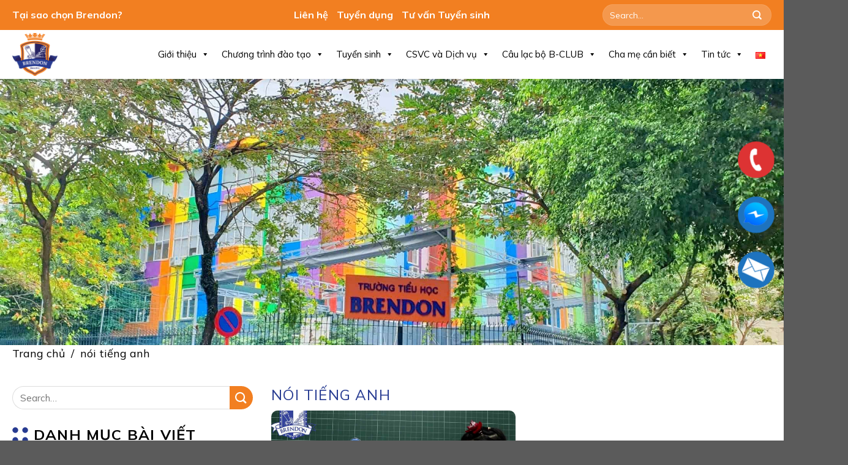

--- FILE ---
content_type: text/html; charset=UTF-8
request_url: https://brendon.edu.vn/tag/noi-tieng-anh
body_size: 19559
content:
<!DOCTYPE html>
<!--[if IE 9 ]> <html lang="vi" prefix="og: https://ogp.me/ns#" class="ie9 loading-site no-js"> <![endif]-->
<!--[if IE 8 ]> <html lang="vi" prefix="og: https://ogp.me/ns#" class="ie8 loading-site no-js"> <![endif]-->
<!--[if (gte IE 9)|!(IE)]><!--><html lang="vi" prefix="og: https://ogp.me/ns#" class="loading-site no-js"> <!--<![endif]-->
<head>
	<meta charset="UTF-8" />
	<link rel="profile" href="http://gmpg.org/xfn/11" />
	<link rel="pingback" href="https://brendon.edu.vn/xmlrpc.php" />
	<link rel="stylesheet" href="https://cdnjs.cloudflare.com/ajax/libs/font-awesome/4.7.0/css/font-awesome.min.css">
	<script>(function(html){html.className = html.className.replace(/\bno-js\b/,'js')})(document.documentElement);</script>
	<style>img:is([sizes="auto" i], [sizes^="auto," i]) { contain-intrinsic-size: 3000px 1500px }</style>
	<meta name="viewport" content="width=device-width, initial-scale=1, maximum-scale=1" />
<!-- Tối ưu hóa công cụ tìm kiếm bởi Rank Math - https://rankmath.com/ -->
<title>nói tiếng anh - Trường tiểu học Brendon</title>
<meta name="robots" content="follow, index, max-snippet:-1, max-video-preview:-1, max-image-preview:large"/>
<link rel="canonical" href="https://brendon.edu.vn/tag/noi-tieng-anh" />
<meta property="og:locale" content="vi_VN" />
<meta property="og:type" content="article" />
<meta property="og:title" content="nói tiếng anh - Trường tiểu học Brendon" />
<meta property="og:url" content="https://brendon.edu.vn/tag/noi-tieng-anh" />
<meta property="og:site_name" content="Trường tiểu học Brendon" />
<meta name="twitter:card" content="summary_large_image" />
<meta name="twitter:title" content="nói tiếng anh - Trường tiểu học Brendon" />
<meta name="twitter:label1" content="Bài viết" />
<meta name="twitter:data1" content="1" />
<script type="application/ld+json" class="rank-math-schema">{"@context":"https://schema.org","@graph":[{"@type":"Person","@id":"https://brendon.edu.vn/#person","name":"Tr\u01b0\u1eddng ti\u1ec3u h\u1ecdc Brendon","image":{"@type":"ImageObject","@id":"https://brendon.edu.vn/#logo","url":"https://brendon.edu.vn/wp-content/uploads/cropped-brefavi.png","contentUrl":"https://brendon.edu.vn/wp-content/uploads/cropped-brefavi.png","caption":"Tr\u01b0\u1eddng ti\u1ec3u h\u1ecdc Brendon","inLanguage":"vi","width":"512","height":"512"}},{"@type":"WebSite","@id":"https://brendon.edu.vn/#website","url":"https://brendon.edu.vn","name":"Tr\u01b0\u1eddng ti\u1ec3u h\u1ecdc Brendon","alternateName":"Brendon Primary School","publisher":{"@id":"https://brendon.edu.vn/#person"},"inLanguage":"vi"},{"@type":"BreadcrumbList","@id":"https://brendon.edu.vn/tag/noi-tieng-anh#breadcrumb","itemListElement":[{"@type":"ListItem","position":"1","item":{"@id":"https://brendon.edu.vn","name":"Trang ch\u1ee7"}},{"@type":"ListItem","position":"2","item":{"@id":"https://brendon.edu.vn/tag/noi-tieng-anh","name":"n\u00f3i ti\u1ebfng anh"}}]},{"@type":"CollectionPage","@id":"https://brendon.edu.vn/tag/noi-tieng-anh#webpage","url":"https://brendon.edu.vn/tag/noi-tieng-anh","name":"n\u00f3i ti\u1ebfng anh - Tr\u01b0\u1eddng ti\u1ec3u h\u1ecdc Brendon","isPartOf":{"@id":"https://brendon.edu.vn/#website"},"inLanguage":"vi","breadcrumb":{"@id":"https://brendon.edu.vn/tag/noi-tieng-anh#breadcrumb"}}]}</script>
<!-- /Plugin SEO WordPress Rank Math -->

<link rel='dns-prefetch' href='//cdn.jsdelivr.net' />
<link rel='dns-prefetch' href='//fonts.googleapis.com' />
<link href='https://fonts.gstatic.com' crossorigin rel='preconnect' />
<link rel='prefetch' href='https://brendon.edu.vn/wp-content/themes/flatsome/assets/js/chunk.countup.js?ver=3.16.2' />
<link rel='prefetch' href='https://brendon.edu.vn/wp-content/themes/flatsome/assets/js/chunk.sticky-sidebar.js?ver=3.16.2' />
<link rel='prefetch' href='https://brendon.edu.vn/wp-content/themes/flatsome/assets/js/chunk.tooltips.js?ver=3.16.2' />
<link rel='prefetch' href='https://brendon.edu.vn/wp-content/themes/flatsome/assets/js/chunk.vendors-popups.js?ver=3.16.2' />
<link rel='prefetch' href='https://brendon.edu.vn/wp-content/themes/flatsome/assets/js/chunk.vendors-slider.js?ver=3.16.2' />
<link rel="alternate" type="application/rss+xml" title="Dòng thông tin Trường tiểu học Brendon &raquo;" href="https://brendon.edu.vn/feed" />
<link rel="alternate" type="application/rss+xml" title="Trường tiểu học Brendon &raquo; Dòng bình luận" href="https://brendon.edu.vn/comments/feed" />
<link rel="alternate" type="application/rss+xml" title="Dòng thông tin cho Thẻ Trường tiểu học Brendon &raquo; nói tiếng anh" href="https://brendon.edu.vn/tag/noi-tieng-anh/feed" />
<style id='wp-block-library-inline-css' type='text/css'>
:root{--wp-admin-theme-color:#007cba;--wp-admin-theme-color--rgb:0,124,186;--wp-admin-theme-color-darker-10:#006ba1;--wp-admin-theme-color-darker-10--rgb:0,107,161;--wp-admin-theme-color-darker-20:#005a87;--wp-admin-theme-color-darker-20--rgb:0,90,135;--wp-admin-border-width-focus:2px;--wp-block-synced-color:#7a00df;--wp-block-synced-color--rgb:122,0,223;--wp-bound-block-color:var(--wp-block-synced-color)}@media (min-resolution:192dpi){:root{--wp-admin-border-width-focus:1.5px}}.wp-element-button{cursor:pointer}:root{--wp--preset--font-size--normal:16px;--wp--preset--font-size--huge:42px}:root .has-very-light-gray-background-color{background-color:#eee}:root .has-very-dark-gray-background-color{background-color:#313131}:root .has-very-light-gray-color{color:#eee}:root .has-very-dark-gray-color{color:#313131}:root .has-vivid-green-cyan-to-vivid-cyan-blue-gradient-background{background:linear-gradient(135deg,#00d084,#0693e3)}:root .has-purple-crush-gradient-background{background:linear-gradient(135deg,#34e2e4,#4721fb 50%,#ab1dfe)}:root .has-hazy-dawn-gradient-background{background:linear-gradient(135deg,#faaca8,#dad0ec)}:root .has-subdued-olive-gradient-background{background:linear-gradient(135deg,#fafae1,#67a671)}:root .has-atomic-cream-gradient-background{background:linear-gradient(135deg,#fdd79a,#004a59)}:root .has-nightshade-gradient-background{background:linear-gradient(135deg,#330968,#31cdcf)}:root .has-midnight-gradient-background{background:linear-gradient(135deg,#020381,#2874fc)}.has-regular-font-size{font-size:1em}.has-larger-font-size{font-size:2.625em}.has-normal-font-size{font-size:var(--wp--preset--font-size--normal)}.has-huge-font-size{font-size:var(--wp--preset--font-size--huge)}.has-text-align-center{text-align:center}.has-text-align-left{text-align:left}.has-text-align-right{text-align:right}#end-resizable-editor-section{display:none}.aligncenter{clear:both}.items-justified-left{justify-content:flex-start}.items-justified-center{justify-content:center}.items-justified-right{justify-content:flex-end}.items-justified-space-between{justify-content:space-between}.screen-reader-text{border:0;clip:rect(1px,1px,1px,1px);clip-path:inset(50%);height:1px;margin:-1px;overflow:hidden;padding:0;position:absolute;width:1px;word-wrap:normal!important}.screen-reader-text:focus{background-color:#ddd;clip:auto!important;clip-path:none;color:#444;display:block;font-size:1em;height:auto;left:5px;line-height:normal;padding:15px 23px 14px;text-decoration:none;top:5px;width:auto;z-index:100000}html :where(.has-border-color){border-style:solid}html :where([style*=border-top-color]){border-top-style:solid}html :where([style*=border-right-color]){border-right-style:solid}html :where([style*=border-bottom-color]){border-bottom-style:solid}html :where([style*=border-left-color]){border-left-style:solid}html :where([style*=border-width]){border-style:solid}html :where([style*=border-top-width]){border-top-style:solid}html :where([style*=border-right-width]){border-right-style:solid}html :where([style*=border-bottom-width]){border-bottom-style:solid}html :where([style*=border-left-width]){border-left-style:solid}html :where(img[class*=wp-image-]){height:auto;max-width:100%}:where(figure){margin:0 0 1em}html :where(.is-position-sticky){--wp-admin--admin-bar--position-offset:var(--wp-admin--admin-bar--height,0px)}@media screen and (max-width:600px){html :where(.is-position-sticky){--wp-admin--admin-bar--position-offset:0px}}
</style>
<style id='classic-theme-styles-inline-css' type='text/css'>
/*! This file is auto-generated */
.wp-block-button__link{color:#fff;background-color:#32373c;border-radius:9999px;box-shadow:none;text-decoration:none;padding:calc(.667em + 2px) calc(1.333em + 2px);font-size:1.125em}.wp-block-file__button{background:#32373c;color:#fff;text-decoration:none}
</style>
<link rel='stylesheet' id='megamenu-css' href='https://brendon.edu.vn/wp-content/uploads/maxmegamenu/style_vi.css?ver=a0e53c' type='text/css' media='all' />
<link rel='stylesheet' id='dashicons-css' href='https://brendon.edu.vn/wp-includes/css/dashicons.min.css?ver=6.7.4' type='text/css' media='all' />
<link rel='stylesheet' id='flatsome-main-css' href='https://brendon.edu.vn/wp-content/themes/flatsome/assets/css/flatsome.css?ver=3.16.2' type='text/css' media='all' />
<style id='flatsome-main-inline-css' type='text/css'>
@font-face {
				font-family: "fl-icons";
				font-display: block;
				src: url(https://brendon.edu.vn/wp-content/themes/flatsome/assets/css/icons/fl-icons.eot?v=3.16.2);
				src:
					url(https://brendon.edu.vn/wp-content/themes/flatsome/assets/css/icons/fl-icons.eot#iefix?v=3.16.2) format("embedded-opentype"),
					url(https://brendon.edu.vn/wp-content/themes/flatsome/assets/css/icons/fl-icons.woff2?v=3.16.2) format("woff2"),
					url(https://brendon.edu.vn/wp-content/themes/flatsome/assets/css/icons/fl-icons.ttf?v=3.16.2) format("truetype"),
					url(https://brendon.edu.vn/wp-content/themes/flatsome/assets/css/icons/fl-icons.woff?v=3.16.2) format("woff"),
					url(https://brendon.edu.vn/wp-content/themes/flatsome/assets/css/icons/fl-icons.svg?v=3.16.2#fl-icons) format("svg");
			}
</style>
<link rel='stylesheet' id='flatsome-style-css' href='https://brendon.edu.vn/wp-content/themes/brendon/style.css?ver=3.18' type='text/css' media='all' />
<link rel='stylesheet' id='flatsome-googlefonts-css' href='//fonts.googleapis.com/css?family=Mulish%3Aregular%2C700%2Cregular%2C700%7CDancing+Script%3Aregular%2C400&#038;display=swap&#038;ver=3.9' type='text/css' media='all' />
<script type="text/javascript" src="https://brendon.edu.vn/wp-content/plugins/foxtool/link/smooth-scroll.min.js?ver=1" id="smooth-scroll-js"></script>
<script type="text/javascript" src="https://brendon.edu.vn/wp-includes/js/jquery/jquery.min.js?ver=3.7.1" id="jquery-core-js"></script>
<script type="text/javascript" src="https://brendon.edu.vn/wp-content/plugins/foxtool/link/index.js?ver=2.5.1" id="index-ft-js"></script>
<link rel="https://api.w.org/" href="https://brendon.edu.vn/wp-json/" /><link rel="alternate" title="JSON" type="application/json" href="https://brendon.edu.vn/wp-json/wp/v2/tags/207" /><link rel="EditURI" type="application/rsd+xml" title="RSD" href="https://brendon.edu.vn/xmlrpc.php?rsd" />
<meta name="generator" content="WordPress 6.7.4" />
<style>div.wpforms-container-full .wpforms-form input.wpforms-field-medium, div.wpforms-container-full .wpforms-form select.wpforms-field-medium, div.wpforms-container-full .wpforms-form .wpforms-field-row.wpforms-field-medium {
max-width: 100%!important;}</style><!-- Google tag (gtag.js) -->
<script async src="https://www.googletagmanager.com/gtag/js?id=G-LTC05YCX44"></script>
<script>
  window.dataLayer = window.dataLayer || [];
  function gtag(){dataLayer.push(arguments);}
  gtag('js', new Date());

  gtag('config', 'G-LTC05YCX44');
</script><link rel="icon" href="https://brendon.edu.vn/wp-content/uploads/cropped-brefavi-32x32.png" sizes="32x32" />
<link rel="icon" href="https://brendon.edu.vn/wp-content/uploads/cropped-brefavi-192x192.png" sizes="192x192" />
<link rel="apple-touch-icon" href="https://brendon.edu.vn/wp-content/uploads/cropped-brefavi-180x180.png" />
<meta name="msapplication-TileImage" content="https://brendon.edu.vn/wp-content/uploads/cropped-brefavi-270x270.png" />
<style id="custom-css" type="text/css">:root {--primary-color: #283c92;}.container-width, .full-width .ubermenu-nav, .container, .row{max-width: 1270px}.row.row-collapse{max-width: 1240px}.row.row-small{max-width: 1262.5px}.row.row-large{max-width: 1300px}.header-main{height: 80px}#logo img{max-height: 80px}#logo{width:100px;}#logo img{padding:5px 0;}.header-top{min-height: 40px}.transparent .header-main{height: 90px}.transparent #logo img{max-height: 90px}.has-transparent + .page-title:first-of-type,.has-transparent + #main > .page-title,.has-transparent + #main > div > .page-title,.has-transparent + #main .page-header-wrapper:first-of-type .page-title{padding-top: 120px;}.header.show-on-scroll,.stuck .header-main{height:70px!important}.stuck #logo img{max-height: 70px!important}.search-form{ width: 60%;}.header-bg-color {background-color: #ffffff}.header-bottom {background-color: #f1f1f1}.top-bar-nav > li > a{line-height: 16px }.header-main .nav > li > a{line-height: 16px }.stuck .header-main .nav > li > a{line-height: 50px }@media (max-width: 549px) {.header-main{height: 70px}#logo img{max-height: 70px}}.header-top{background-color:#f27f21!important;}/* Color */.accordion-title.active, .has-icon-bg .icon .icon-inner,.logo a, .primary.is-underline, .primary.is-link, .badge-outline .badge-inner, .nav-outline > li.active> a,.nav-outline >li.active > a, .cart-icon strong,[data-color='primary'], .is-outline.primary{color: #283c92;}/* Color !important */[data-text-color="primary"]{color: #283c92!important;}/* Background Color */[data-text-bg="primary"]{background-color: #283c92;}/* Background */.scroll-to-bullets a,.featured-title, .label-new.menu-item > a:after, .nav-pagination > li > .current,.nav-pagination > li > span:hover,.nav-pagination > li > a:hover,.has-hover:hover .badge-outline .badge-inner,button[type="submit"], .button.wc-forward:not(.checkout):not(.checkout-button), .button.submit-button, .button.primary:not(.is-outline),.featured-table .title,.is-outline:hover, .has-icon:hover .icon-label,.nav-dropdown-bold .nav-column li > a:hover, .nav-dropdown.nav-dropdown-bold > li > a:hover, .nav-dropdown-bold.dark .nav-column li > a:hover, .nav-dropdown.nav-dropdown-bold.dark > li > a:hover, .header-vertical-menu__opener ,.is-outline:hover, .tagcloud a:hover,.grid-tools a, input[type='submit']:not(.is-form), .box-badge:hover .box-text, input.button.alt,.nav-box > li > a:hover,.nav-box > li.active > a,.nav-pills > li.active > a ,.current-dropdown .cart-icon strong, .cart-icon:hover strong, .nav-line-bottom > li > a:before, .nav-line-grow > li > a:before, .nav-line > li > a:before,.banner, .header-top, .slider-nav-circle .flickity-prev-next-button:hover svg, .slider-nav-circle .flickity-prev-next-button:hover .arrow, .primary.is-outline:hover, .button.primary:not(.is-outline), input[type='submit'].primary, input[type='submit'].primary, input[type='reset'].button, input[type='button'].primary, .badge-inner{background-color: #283c92;}/* Border */.nav-vertical.nav-tabs > li.active > a,.scroll-to-bullets a.active,.nav-pagination > li > .current,.nav-pagination > li > span:hover,.nav-pagination > li > a:hover,.has-hover:hover .badge-outline .badge-inner,.accordion-title.active,.featured-table,.is-outline:hover, .tagcloud a:hover,blockquote, .has-border, .cart-icon strong:after,.cart-icon strong,.blockUI:before, .processing:before,.loading-spin, .slider-nav-circle .flickity-prev-next-button:hover svg, .slider-nav-circle .flickity-prev-next-button:hover .arrow, .primary.is-outline:hover{border-color: #283c92}.nav-tabs > li.active > a{border-top-color: #283c92}.widget_shopping_cart_content .blockUI.blockOverlay:before { border-left-color: #283c92 }.woocommerce-checkout-review-order .blockUI.blockOverlay:before { border-left-color: #283c92 }/* Fill */.slider .flickity-prev-next-button:hover svg,.slider .flickity-prev-next-button:hover .arrow{fill: #283c92;}/* Focus */.primary:focus-visible, .submit-button:focus-visible, button[type="submit"]:focus-visible { outline-color: #283c92!important; }/* Background Color */[data-icon-label]:after, .secondary.is-underline:hover,.secondary.is-outline:hover,.icon-label,.button.secondary:not(.is-outline),.button.alt:not(.is-outline), .badge-inner.on-sale, .button.checkout, .single_add_to_cart_button, .current .breadcrumb-step{ background-color:#f27f21; }[data-text-bg="secondary"]{background-color: #f27f21;}/* Color */.secondary.is-underline,.secondary.is-link, .secondary.is-outline,.stars a.active, .star-rating:before, .woocommerce-page .star-rating:before,.star-rating span:before, .color-secondary{color: #f27f21}/* Color !important */[data-text-color="secondary"]{color: #f27f21!important;}/* Border */.secondary.is-outline:hover{border-color:#f27f21}/* Focus */.secondary:focus-visible, .alt:focus-visible { outline-color: #f27f21!important; }.success.is-underline:hover,.success.is-outline:hover,.success{background-color: #dd3333}.success-color, .success.is-link, .success.is-outline{color: #dd3333;}.success-border{border-color: #dd3333!important;}/* Color !important */[data-text-color="success"]{color: #dd3333!important;}/* Background Color */[data-text-bg="success"]{background-color: #dd3333;}body{color: #000000}h1,h2,h3,h4,h5,h6,.heading-font{color: #000000;}body{font-size: 100%;}body{font-family: Mulish, sans-serif;}body {font-weight: 400;font-style: normal;}.nav > li > a {font-family: Mulish, sans-serif;}.mobile-sidebar-levels-2 .nav > li > ul > li > a {font-family: Mulish, sans-serif;}.nav > li > a,.mobile-sidebar-levels-2 .nav > li > ul > li > a {font-weight: 700;font-style: normal;}h1,h2,h3,h4,h5,h6,.heading-font, .off-canvas-center .nav-sidebar.nav-vertical > li > a{font-family: Mulish, sans-serif;}h1,h2,h3,h4,h5,h6,.heading-font,.banner h1,.banner h2 {font-weight: 700;font-style: normal;}.alt-font{font-family: "Dancing Script", sans-serif;}.alt-font {font-weight: 400!important;font-style: normal!important;}button,.button{text-transform: none;}a{color: #283c92;}.nav-vertical-fly-out > li + li {border-top-width: 1px; border-top-style: solid;}/* Custom CSS */.header-top .searchform-wrapper {padding: 5px 0;}.header-top input[type=search] {height: 35px;font-size: 14px;}.header-top .icon-search {font-size: 15px!important;}#top-bar a, .nav-small.nav>li.html {font-size: 16px;font-weight: bold;color: #fff;}.flickity-page-dots .dot {background: #f27f21;opacity: 1;border: none;width: 15px;height: 5px;border-radius: 99px;}.flickity-page-dots .dot.is-selected {width: 25px;background: #283c92;}.hometitle {color: #000;text-transform: uppercase;}h1, h2, h3, h4 {color: #283c92;}.pagetitle {text-transform: uppercase;margin-bottom:0;}.custombread .bread-inner {margin: auto;padding: 0 15px;max-width: 1270px;padding-bottom: 15px;font-size: 18px;}.custombread .bread-inner a {color: #000;}.custombread .bread-inner .breadcrumb_last {color: #283c92;font-weight: bold;}.custommenu {border-bottom: 1px solid #ccc;margin-bottom:30px;margin-top: -20px;}.custommenu ul {text-align: center;margin-bottom: -15px;}.custommenu ul li {display: inline-block;border: none!important;background: #f9f9f9;padding: 10px 20px 20px 20px;font-weight: bold;margin: 0 20px;border-radius: 0 0 10px 10px;}.custommenu ul li:hover, .custommenu ul li.current-menu-item {background: #283c92;}.custommenu ul li:hover a, .custommenu ul li.current-menu-item a {color: #fff;}.leftbox {width: 50%!important;height: 100%;}.rightbox {width: 50%!important;height: 100%;position: absolute;right: 0;left: auto!important;}.chuongtrinh:nth-child(2) .box-text, .chuongtrinh:nth-child(3) .box-text{background-color: rgb(40,60,146, 0.9)!important;}.chuongtrinh:nth-child(1) .box-text, .chuongtrinh:nth-child(4) .box-text {background-color: rgb(224,121,37, 0.9)!important;} .chuongtrinh .box-text-inner, .homeprogram .box-text-inner {position: absolute;width: 85%;height: 85%;}.chuongtrinh .box-text-inner .subtitle, .homeprogram .box-text-inner .subtitle {text-transform: uppercase;margin-bottom: 10px;font-size: 18px;padding-top: 10px;}.chuongtrinh .box-text-inner .title, .homeprogram .box-text-inner .title {text-transform: uppercase;font-size: 32px;font-weight: bold;line-height: 1.2;}.homeprogram {margin-top: 50px;}.homeprogram .box {margin-bottom: 0;}.bottomleft .image-cover , .topleft .image-cover {padding-top: 100%;margin-bottom: 0;}.rightside .image-cover {padding-top: 50%;}.homeprogram .col:nth-child(1) .box-text, .homeprogram .col:nth-child(2) .box-text {width: 50%!important;height: 50%!important;}.rightside .box-text {width: 50%;height: 100%;left: auto;right: 0;}.homeprogram .col:nth-child(1) .box-text, .homeprogram .col:nth-child(4) .box-text {background-color: rgb(224,121,37, 0.9)!important;}.homeprogram .col:nth-child(3) .box-text, .homeprogram .col:nth-child(2) .box-text {background-color: rgb(40,60,146, 0.9)!important;}.homelinks {margin-top: 25px;margin-bottom: 5px;}.homelinks p {margin-bottom: 0;}.homelinks a {display: block;width:100%;}.homelinks .col-inner{border: 2px solid #ccc;padding: 20px;width: 100%;display: block;text-align: center;text-transform: uppercase;font-size: 20px;font-weight: bold;}.homeclubs {padding: 50px 0 40px 0;margin-bottom: 60px;}.homeclubs .button {font-weight: normal;text-transform: uppercase;}.homeclubs .button i {padding-left: 5px;}.homeclub {font-size: 16px;}.homeclub .title {width: 100%;margin-bottom: 0;}.homeclub span {display: block;font-size: 18px;text-transform: uppercase;}.homeclub:nth-child(1) .box-text {background-color: rgb(40,60,146, 0.9)!important;width: 50%;height: 50%;right: 0;display: flex;align-items: center;align-content: center;}.homeclub:nth-child(2) .box-text {background-color: rgb(224,121,37, 0.9)!important;width: 50%;height: 50%;left: 0;bottom: 0;display: flex;align-items: center;align-content: center;}.homeclub:nth-child(3) .box-text {background-color: rgb(224,121,37, 0.9)!important;width: 50%;height: 50%;right: 0;top: 0;display: flex;align-items: center;align-content: center;}.homeclub:nth-child(4) .box-text {background-color: rgb(40,60,146, 0.9)!important;width: 50%;height: 50%;left: 0;top: 0;display: flex;align-items: center;}.homenews .inner .col-inner {padding: 15px;}.homenews .inner {background: #f9f9f9;}.homenews .box-text {font-size: inherit;}.homenews .box-text {padding: 10px 0 0 0;}.homenews h3 {margin-bottom:0;}.homenews .relatedtitlea {color: #000;font-size: 18px;}.homenews .postinfo {font-size: 14px;opacity: 0.8;font-style: italic;}.homenews .postinfo {margin-bottom:0;}.homenews .postinfo i {padding-right: 5px;}.homenews .postinfo span:nth-child(2) {margin-left: 20px;}.homenews .homeexpert { height: 50px;overflow: hidden;text-overflow: ellipsis;-webkit-line-clamp: 2;display: -webkit-box;-webkit-box-orient: vertical;text-align:justify;margin-bottom: 0!important;}.eventnews {margin-bottom: 20px;}.eventnews .col-inner {background: #283c92;}.eventnews .col-inner .box-text {padding: 10px;}.eventnews .col-inner h3 a {color: #fff;font-size: 16px;}.eventnews .col-inner .homeexpert {font-size: 95%;}.eventnews .col-inner .place, .eventnews .col-inner .time {font-size: 95%;font-style: italic;}.eventnews .col-inner i {margin-right: 5px;}.homenews .button {font-weight: normal;text-transform: uppercase;}.homenews .button i {padding-left: 5px;}.hometeam {padding: 20px 0 40px 0;}.hometeam .hometitle {margin-bottom: 30px;}.hometeam .inner {background: #283c92;padding: 20px;min-height: 250px;}.hometeam .inner .title {font-size: 18px;font-weight: bold;margin-bottom: 10px;}.hometeam .inner .col-inner {padding-left: 15px;}.hometeam .inner .content {text-align: justify;margin-bottom:0;}.hometeam .inner .col-inner p {margin-bottom:0;}.hometeam .flickity-page-dots {bottom: 0px;}.homepartners {padding: 50px 0 40px 0;}.homepartners .flickity-page-dots {bottom: 0px;}.latestposts {background: #f9f9f9;padding: 50px 0 40px 0;}.latestposts .col-inner {padding: 20px 20px 0 20px;}.latestposts .box-image {border-radius: 10px;}.latestposts .relatedtitlea {font-size: 16px;font-weight: bold;}.homeexpert {height: 70px;overflow: hidden;text-overflow: ellipsis;-webkit-line-clamp: 3;display: -webkit-box;-webkit-box-orient: vertical;text-align:justify;}.latestposts .title {font-size: 20px;margin-bottom:0;text-transform: uppercase;font-weight: bold;border-left: 5px solid #283c92;padding-left: 10px;line-height: 1;}.post-sidebar .search-field {box-shadow: none;border-radius: 99px 0 0 99px;border-right: none;}.post-sidebar .submit-button {border-radius: 0 99px 99px 0;border:none;}.post-sidebar .widget-title, .csvc .widget-title {background:url(/wp-content/themes/brendon/images/list.png) left center no-repeat;display: block;padding: 5px 5px 5px 35px;font-size: 24px;margin-bottom: 20px;}.post-sidebar .is-divider {display: none;}.post-sidebar .menu, .csvc .menu {background: #f2f2f2;padding: 0;border-radius: 10px;}.post-sidebar .menu li, .csvc .menu li {padding: 5px 20px;font-size: 20px;}.post-sidebar .menu li a, .csvc .menu li a {color: #000;}.post-sidebar .menu li:hover a, .post-sidebar .menu li.current-menu-item a, .csvc .menu li:hover a, .csvc .menu li.current-menu-item a {font-weight: bold;}.post-sidebar .widgettitle {background:url(/wp-content/themes/brendon/images/bell.png) left center no-repeat;display: block;padding: 5px 5px 5px 35px;font-size: 24px;margin-bottom: 20px;text-transform: uppercase;font-weight: bold;}.post-sidebar .mostpopular {background: #f9f9f9;margin-bottom: 10px;border-radius: 5px;}.post-sidebar .mostpopular img {border-radius: 5px;}.post-sidebar .mostpopular .col-inner {padding: 5px 10px;}.post-sidebar .mostpopular .title {font-size: 16px;font-weight: bold;line-height: 1.2;margin-bottom: 5px;}.post-sidebar .mostpopular .postdate {font-size: 14px;margin-bottom: 0;}.postgrid .box-image {border-radius: 10px;}.postgrid.box-text {padding: 10px 0 0 0!important;}.postgrid.box-text-inner {padding: 0!important;}.postgridh2 .relatedtitlea {font-weight: bold!important;font-size: 18px!important;color: #000!important;}.customfooter {padding: 50px 0 40px 0;}.customfooter .title {font-size: 20px;text-transform: uppercase;font-weight: bold;margin-bottom:10px;}.customfooter ul {margin-left: 18px;margin-bottom: 0;}.customfooter p, .customfooter li {margin-bottom: 5px;}.bottomform {background-size: cover!important;padding: 50px 0 40px 0;}.bottomform .col {padding-bottom: 0;}.bottomform .title {font-size: 1.6em;text-transform: uppercase;font-weight: bold;margin-bottom:0;}.bottomform .content {margin-bottom: 25px;}.bottomform .wpcf7-text {background:none;}.bottomform ::placeholder {color: rgb(255,255,255, 0.8);font-style: italic;}.bottomform .wpcf7-submit {background: #f27f21!important;width: 100%;padding: 5px 10px;margin-bottom:0;}.wpcf7-spinner {display: none;}.leader {padding: 20px 20px 10px 20px;border-radius:10px;max-width: 600px;border: 3px dashed #f27f21;}.leader .title {font-weight:bold;margin-bottom:10px}.leader .subtitle {font-style: italic;margin-bottom: 10px;}.otherleaders .box-text {padding: 10px}.otherleaders {margin-bottom: 30px;}.boss {padding-top: 10px;}.teachers .col-inner {background: #f9f9f9;padding: 20px 20px 0px 20px;}.rewards .box-image {border-radius: 10px!important;border:1px dashed;padding: 10px;}.rewards .inner .col-inner {background: #f9f9f9;padding: 20px;border-radius: 10px;}.rewards .button {border-radius: 5px;text-transform: uppercase;font-weight: normal;}.csvc .title {text-transform: uppercase;border-bottom:1px solid;padding-bottom: 5px;}.listuyendung table {border-top: 1px solid;}.listuyendung table tr td {border-color: #000;border-left: 1px solid #000;}.listuyendung tr td:last-child {border-right:1px solid #000;}.listuyendung tr td {padding: 8px 10px;color: #000;}.listuyendung h2 {margin-bottom:0;font-size: 16px;font-weight: normal;}.listuyendung tr:first-child td {background: #283c92;color: #fff;text-align: center;font-size: 22px;font-weight: bold;}.listuyendung tr:nth-child(odd) {background: #f2f2f2;}.listuyendung table i {padding-right: 5px;}.tsinnder {padding: 20px;border:1px solid #ccc;border-radius: 10px;}.tsinnder .entry-header {display:none;}.jobinfo i {padding-right: 5px;color: #dd3333;}.jobinfo {margin-bottom:0;}.homevideo .box-image, .homevideo img, .homevideo .box, .homevideo {border-radius: 10px 10px 0 0;}.homevideo {border-radius: 10px!important;}.homevideo .title {text-align: center;padding: 10px;font-size: 16px;font-weight: bold;margin-bottom: 0;min-height: 70px;}.homegallery .box-text {background: linear-gradient(top, transparent, rgba(0,0,0,0.8));background: -webkit-linear-gradient(top, transparent, rgba(0,0,0,0.8));background: -moz-linear-gradient(top, transparent, rgba(0,0,0,0.8));background: -ms-linear-gradient(top, transparent, rgba(0,0,0,0.8));background: -o-linear-gradient(top, transparent, rgba(0,0,0,0.8));padding: 30px 10px 10px 10px;font-size: 18px;}.homegallery .box-image, .homegallery img, .homegallery .box, .homegallery{border-radius: 10px;}.homegallery .box-text {border-radius: 0 0 10px 10px;}.landing-header {padding-top: 40px;margin-bottom: 60px;}.homeform {background: rgb(45,118,200,0.8);padding: 20px;border-radius: 10px;color: #fff;text-align:center;}.homeform label {color: #fff;font-weight: normal;}.homeform .wpcf7-submit {border-radius: 5px;font-weight: normal;color: #000;background: #ffb136!important;}.homeform .wpcf7-text, .homeform .wpcf7-texarea {border-color: #fff!important;}.homeform .title {font-size: 22px;text-transform: uppercase;margin-bottom: 10px;padding-top: 30px;}.homeform .content {margin-bottom: 20px;}.landing-header .homeform {margin-top: -30px;z-index: 0;position:relative;}.landing-header .headerform img {position:relative;z-index: 1!important;}.landing-header .lefttext {float: right;margin-top: -40px;max-width: 400px;width: 70%;}.wpcf7-spinner {display: none;}.landing-about .title {text-transform: uppercase;font-size: 18px;margin-bottom: 0;}.landing-about .subtitle {font-weight: bold;font-size: 22px;margin-bottom: 10px;}.landing-about .aboutleft {background: url(/wp-content/uploads/2022/04/aboutbullet.png) left top no-repeat;padding-left: 40px;background-position: 0 5px;}.landing-about {padding-bottom: 40px;}.landingtitle {text-transform: uppercase;font-weight: bold;text-align:center;}.landinglevels {padding-bottom: 30px;}.landinglevels .box-text {padding: 15px;text-transform: uppercase;font-size: 20px;}.landingfeatured {background: #f4f4f4;padding: 60px 0 40px 0;}.landingfeatured .content {margin-top: 20px;}.landingfeatured .number {font-size: 60px;font-weight: bold;line-height:1;}.landingfeatured .hotline:before {content: '';width: 10px;height: 10px;background: #50b748;display: inline-block;border-radius: 50%;margin-right: 5px;}.landingfeatured .email:before {content: '';width: 10px;height: 10px;background: #0b72b9;display: inline-block;border-radius: 50%;margin-right: 5px;margin-left: 20px;}.landingfeatured .web:before {content: '';width: 10px;height: 10px;background: #ff8700;display: inline-block;border-radius: 50%;margin-right: 5px;margin-left: 20px;}.landing-classes {padding-top: 60px;}.landing-classes .box-text .subtitle {font-size: 22px;}.landing-classes .box-text .title {font-size: 32px;text-transform: uppercase;}.landing-classes .content {font-size: 18px;}.homefeatured {padding: 50px 0 40px 0;}.featleft {text-align: left;padding-left: 70px;background-size: 50px!important;min-height: 50px;display: flex;align-items: center;align-content: center;margin-bottom: 30px;}.featright {text-align: right!important;padding-right: 70px;background-size: 50px!important;min-height: 50px;display: flex;align-items: center;align-content: center;margin-bottom: 30px;}.homefeatured .title {margin-bottom: 0;width: 100%;font-weight: bold;}.landingfeedbacks {padding: 60px 0 50px 0;background-position: 2% 50%, 98% 50%!important;}.landingfeedbacks img {float: left;padding-right: 15px;}.landingfeedbacks .flickity-page-dots {bottom: -10px;}.landingfeedbacks .dot {background: #d4d2ce!important;border-color: #d4d2ce;}.landingfeedbacks .dot.is-selected {background: #0b72b9!important;border-color: #0b72b9!important;}.landingfeedbacks .col-inner {background: #fff;border-radius: 10px;}.bottomform .homeform {margin-bottom: 40px!important;margin-top: 40px!important;}.landingfooter {background: #f4f4f4;padding: 30px 0 0px 0;}.landingfooter p {margin-bottom: 10px;}.landingfooter .title {font-weight: bold;margin-bottom: 5px;}.landingfooter i {color: #0b72b9;padding-right: 5px;}.bottomform form {margin-bottom: 0;}.relatedcat h3 {border-bottom: 1px solid;text-transform: uppercase;}.relatedcat ul {margin-bottom:0;}.relatedcat ul li {margin-bottom: 5px;font-weight: bold;}.postsrelate {border: 1px solid #ccc!important;margin-top: 20px;}.postsrelate h3 {background: #283c92;color: #fff;padding: 5px 10px;font-weight: normal;}.postsrelate ul {padding: 0 10px;}.cta { position:fixed;right:0px;top:30%;width:90px;z-index:9999;}.ctaitem { position: relative;visibility: visible;background-color: transparent;width: 90px;height: 90px;cursor: pointer;z-index: 9999;transition: visibility .5s;left: 0;bottom: 0;display: block;}.ctabg {width: 60px;height: 60px;top: 15px;left: 15px;position: absolute;box-shadow: 0 0 0 0 #dd3333;border-radius: 50%;border: 2px solid transparent;-webkit-animation: zigzag 2.3s infinite ease-in-out;animation: zigzag 2.3s infinite ease-in-out;transition: all .5s;-webkit-transform-origin: 50% 50%;-ms-transform-origin: 50% 50%;transform-origin: 50% 50%;-webkit-animuiion: zoom 1.3s infinite;animation: zoom 1.3s infinite;z-index: 9!important;}.ctaimg {width: 40px;height: 40px;line-height: 40px;top: 23px;left: 25px;position: absolute;border-radius: 50%;display: flex;justify-content: center;-webkit-animation: zigzag 2s infinite ease-in-out;animation: zigzag 2s infinite ease-in-out;z-index: 9!important;}.ctaimg a {display:block;z-index: 1;}.cta .content {position: absolute;right: 30px;z-index: 0!important;border-radius: 99px;top: 20px;align-items: center;color: #fff;width: 0;padding:0;line-height: 1;font-size: 0;border-radius: 50px;transition: 0.5s;}.ctaitem:hover .content {width: 180px;transition: 0.5s;font-size: 18px!important;padding: 18px 20px;}.bottomctas {position: fixed;bottom: 0;left: 0;text-align:center;z-index: 9999;}.bottomctas .col-inner {padding: 5px 0;}.bottomctas .col + .col {border-left: 1px solid #fff!important;}.bottomctas img {-webkit-animation: zigzag 2s infinite ease-in-out;animation: zigzag 2s infinite ease-in-out;z-index: 9!important;width: 30px;} .bottomctas a {color: #fff!important;font-size: 12px;font-weight: bold;}@-webkit-keyframes zigzag {0% {-webkit-transform: rotate(0) scale(1) skew(1deg);}10% {-webkit-transform: rotate(-25deg) scale(1) skew(1deg);}20% {-webkit-transform: rotate(25deg) scale(1) skew(1deg);}30% {-webkit-transform: rotate(-25deg) scale(1) skew(1deg);}40% {-webkit-transform: rotate(25deg) scale(1) skew(1deg);}50% {-webkit-transform: rotate(0) scale(1) skew(1deg);}100% {-webkit-transform: rotate(0) scale(1) skew(1deg);}}@keyframes zigzag {0% {-webkit-transform: rotate(0) scale(1) skew(1deg);}10% {-webkit-transform: rotate(-25deg) scale(1) skew(1deg);}20% {-webkit-transform: rotate(25deg) scale(1) skew(1deg);}30% {-webkit-transform: rotate(-25deg) scale(1) skew(1deg);}40% {-webkit-transform: rotate(25deg) scale(1) skew(1deg);}50% {-webkit-transform: rotate(0) scale(1) skew(1deg);}100% {-webkit-transform: rotate(0) scale(1) skew(1deg);}}@-webkit-keyframes zoom{0%{transform:scale(.9)}70%{transform:scale(1);box-shadow:0 0 0 15px transparent}100%{transform:scale(.9);box-shadow:0 0 0 0 transparent}}@keyframes zoom{0%{transform:scale(.9)}70%{transform:scale(1);box-shadow:0 0 0 15px transparent}100%{transform:scale(.9);box-shadow:0 0 0 0 transparent}}.page-baohanh .select2-container {width: 100%!important;}.single-page div {padding-bottom: 20px;}.bclubpae td{padding: 10px!important;color: #000;}.bclubpae ul, .bclubpae ol {margin-left: 18px;}.absolute-footer {display: none;}.popmake-content form, .popmake-content .wpcf7-submit {margin-bottom:0;}.popuppop {max-width:500px!important;border-radius: 5px;}.popuppop form, .popuppop .wpcf7-submit {margin-bottom:0;}.page-12021 .headerbanner {display: none;}/* Custom CSS Tablet */@media (max-width: 849px){.homeclub .box-text {width: 80%;height: 80%;}.custommenu {border-bottom: 1px solid #ccc;margin-bottom:30px;margin-top: -20px;}.custommenu ul {text-align: center;margin-bottom: -15px;overflow-x: auto;white-space: nowrap;}.custommenu ul li {display: inline-block;border: none!important;background: #f9f9f9;padding: 5px 20px 20px 5px;font-weight: bold;margin: 0 2px;border-radius: 0 0 10px 10px;}}/* Custom CSS Mobile */@media (max-width: 549px){.hometeam .inner .col-inner {padding: 15px 0 0 0!important;}.homeclub .box-text, .homeprogram .col:nth-child(1) .box-text, .homeprogram .col:nth-child(2) .box-text {width: 80%!important;height: 80%!important;}.homeprogram {margin-top: 0px;}.rightside .image-cover {padding-top: 100%;}.chuongtrinh .box-text-inner, .homeprogram .box-text-inner {position: absolute;width: 85%;height: 85%;background-size: 20px!important;padding: 0!important;background-position: 99% 95%!important;}.chuongtrinh .box-text-inner .subtitle, .homeprogram .box-text-inner .subtitle {text-transform: uppercase;margin-bottom: 10px;font-size: 13px;padding-top: 0px;}.homeprogram .box-text {padding: 0 8px!important;width: 80%!important;height: 80%;}.chuongtrinh .box-text-inner .title, .homeprogram .box-text-inner .title {text-transform: uppercase;font-size: 16px;font-weight: bold;line-height: 1.2;}.homeprogram .col:nth-child(1) .box-text {right: 0;}.homeprogram .col:nth-child(2) .box-text {bottom: 0!important;}.homeprogram .col:nth-child(3) .box-text {top: 0;}.homeprogram .col:nth-child(4) .box-text {top: 0;left: 0;}}.label-new.menu-item > a:after{content:"New";}.label-hot.menu-item > a:after{content:"Hot";}.label-sale.menu-item > a:after{content:"Sale";}.label-popular.menu-item > a:after{content:"Popular";}</style><style type="text/css">/** Mega Menu CSS: fs **/</style>
		</head>

<body class="archive tag tag-noi-tieng-anh tag-207 mega-menu-primary header-shadow lightbox nav-dropdown-has-arrow nav-dropdown-has-shadow nav-dropdown-has-border">

<a class="skip-link screen-reader-text" href="#main">Skip to content</a>

<div id="wrapper" class="page-5676">

	
	<header id="header" class="header has-sticky sticky-jump">
		<div class="header-wrapper">
			<div id="top-bar" class="header-top hide-for-sticky nav-dark flex-has-center">
    <div class="flex-row container">
      <div class="flex-col hide-for-medium flex-left">
          <ul class="nav nav-left medium-nav-center nav-small  nav-">
              <li class="html custom html_topbar_left"><a href="/tai-sao-chon-brendon">Tại sao chọn Brendon?</a></li>          </ul>
      </div>

      <div class="flex-col hide-for-medium flex-center">
          <ul class="nav nav-center nav-small  nav-">
              <li id="menu-item-1466" class="menu-item menu-item-type-post_type menu-item-object-page menu-item-1466 menu-item-design-default"><a href="https://brendon.edu.vn/lien-he" class="nav-top-link">Liên hệ</a></li>
<li id="menu-item-1470" class="menu-item menu-item-type-taxonomy menu-item-object-category menu-item-1470 menu-item-design-default"><a href="https://brendon.edu.vn/tuyen-dung" class="nav-top-link">Tuyển dụng</a></li>
<li id="menu-item-8386" class="menu-item menu-item-type-post_type menu-item-object-page menu-item-8386 menu-item-design-default"><a href="https://brendon.edu.vn/tu-van-tuyen-sinh" class="nav-top-link">Tư vấn Tuyển sinh</a></li>
          </ul>
      </div>

      <div class="flex-col hide-for-medium flex-right">
         <ul class="nav top-bar-nav nav-right nav-small  nav-">
              <li class="header-search-form search-form html relative has-icon">
	<div class="header-search-form-wrapper">
		<div class="searchform-wrapper ux-search-box relative form-flat is-normal"><form method="get" class="searchform" action="https://brendon.edu.vn/" role="search">
		<div class="flex-row relative">
			<div class="flex-col flex-grow">
	   	   <input type="search" class="search-field mb-0" name="s" value="" id="s" placeholder="Search&hellip;" />
			</div>
			<div class="flex-col">
				<button type="submit" class="ux-search-submit submit-button secondary button icon mb-0" aria-label="Submit">
					<i class="icon-search" ></i>				</button>
			</div>
		</div>
    <div class="live-search-results text-left z-top"></div>
</form>
</div>	</div>
</li>
          </ul>
      </div>

            <div class="flex-col show-for-medium flex-grow">
          <ul class="nav nav-center nav-small mobile-nav  nav-">
              <li class="html custom html_topbar_left"><a href="/tai-sao-chon-brendon">Tại sao chọn Brendon?</a></li>          </ul>
      </div>
      
    </div>
</div>
<div id="masthead" class="header-main ">
      <div class="header-inner flex-row container logo-left" role="navigation">

          <!-- Logo -->
          <div id="logo" class="flex-col logo">
            
<!-- Header logo -->
<a href="https://brendon.edu.vn/" title="Trường tiểu học Brendon" rel="home">
		<img width="158" height="150" src="https://brendon.edu.vn/wp-content/uploads/brelogo.png" class="header_logo header-logo" alt="Trường tiểu học Brendon"/><img  width="158" height="150" src="https://brendon.edu.vn/wp-content/uploads/brelogo.png" class="header-logo-dark" alt="Trường tiểu học Brendon"/></a>
          </div>

          <!-- Mobile Left Elements -->
          <div class="flex-col show-for-medium flex-left">
            <ul class="mobile-nav nav nav-left ">
                          </ul>
          </div>

          <!-- Left Elements -->
          <div class="flex-col hide-for-medium flex-left
            flex-grow">
            <ul class="header-nav header-nav-main nav nav-left  nav-uppercase" >
                          </ul>
          </div>

          <!-- Right Elements -->
          <div class="flex-col hide-for-medium flex-right">
            <ul class="header-nav header-nav-main nav nav-right  nav-uppercase">
              <div id="mega-menu-wrap-primary" class="mega-menu-wrap"><div class="mega-menu-toggle"><div class="mega-toggle-blocks-left"></div><div class="mega-toggle-blocks-center"></div><div class="mega-toggle-blocks-right"><div class='mega-toggle-block mega-menu-toggle-block mega-toggle-block-1' id='mega-toggle-block-1' tabindex='0'><span class='mega-toggle-label' role='button' aria-expanded='false'><span class='mega-toggle-label-closed'>MENU</span><span class='mega-toggle-label-open'>MENU</span></span></div></div></div><ul id="mega-menu-primary" class="mega-menu max-mega-menu mega-menu-horizontal mega-no-js" data-event="hover_intent" data-effect="fade_up" data-effect-speed="200" data-effect-mobile="disabled" data-effect-speed-mobile="0" data-mobile-force-width="false" data-second-click="go" data-document-click="collapse" data-vertical-behaviour="standard" data-breakpoint="600" data-unbind="true" data-mobile-state="collapse_all" data-mobile-direction="vertical" data-hover-intent-timeout="300" data-hover-intent-interval="100"><li class='mega-menu-item mega-menu-item-type-custom mega-menu-item-object-custom mega-menu-item-has-children mega-align-bottom-left mega-menu-flyout mega-menu-item-7809' id='mega-menu-item-7809'><a class="mega-menu-link" href="#" aria-expanded="false" tabindex="0">Giới thiệu<span class="mega-indicator"></span></a>
<ul class="mega-sub-menu">
<li class='mega-menu-item mega-menu-item-type-post_type mega-menu-item-object-page mega-menu-item-7810' id='mega-menu-item-7810'><a class="mega-menu-link" href="https://brendon.edu.vn/ve-brendon">Thư ngỏ</a></li><li class='mega-menu-item mega-menu-item-type-post_type mega-menu-item-object-page mega-menu-item-7812' id='mega-menu-item-7812'><a class="mega-menu-link" href="https://brendon.edu.vn/doi-ngu-lanh-dao-9">Đội ngũ lãnh đạo</a></li><li class='mega-menu-item mega-menu-item-type-post_type mega-menu-item-object-page mega-menu-item-7813' id='mega-menu-item-7813'><a class="mega-menu-link" href="https://brendon.edu.vn/doi-tac-giao-duc">Đối tác giáo dục</a></li><li class='mega-menu-item mega-menu-item-type-post_type mega-menu-item-object-page mega-menu-item-7814' id='mega-menu-item-7814'><a class="mega-menu-link" href="https://brendon.edu.vn/thanh-tich">Thành tích</a></li></ul>
</li><li class='mega-menu-item mega-menu-item-type-custom mega-menu-item-object-custom mega-menu-item-has-children mega-align-bottom-left mega-menu-flyout mega-menu-item-7815' id='mega-menu-item-7815'><a class="mega-menu-link" href="#" aria-expanded="false" tabindex="0">Chương trình đào tạo<span class="mega-indicator"></span></a>
<ul class="mega-sub-menu">
<li class='mega-menu-item mega-menu-item-type-post_type mega-menu-item-object-page mega-menu-item-7818' id='mega-menu-item-7818'><a class="mega-menu-link" href="https://brendon.edu.vn/tieu-hoc-song-ngu">Tiểu học Song ngữ</a></li><li class='mega-menu-item mega-menu-item-type-post_type mega-menu-item-object-page mega-menu-item-7817' id='mega-menu-item-7817'><a class="mega-menu-link" href="https://brendon.edu.vn/tien-tieu-hoc-pre-b">Tiền tiểu học Pre-B</a></li><li class='mega-menu-item mega-menu-item-type-post_type mega-menu-item-object-page mega-menu-item-7816' id='mega-menu-item-7816'><a class="mega-menu-link" href="https://brendon.edu.vn/hanh-trang-vao-lop-1">Hành trang vào lớp 1</a></li><li class='mega-menu-item mega-menu-item-type-post_type mega-menu-item-object-page mega-menu-item-7819' id='mega-menu-item-7819'><a class="mega-menu-link" href="https://brendon.edu.vn/trai-he-brendon">Trại hè Brendon</a></li></ul>
</li><li class='mega-menu-item mega-menu-item-type-custom mega-menu-item-object-custom mega-menu-item-has-children mega-align-bottom-left mega-menu-flyout mega-menu-item-7820' id='mega-menu-item-7820'><a class="mega-menu-link" href="#" aria-expanded="false" tabindex="0">Tuyển sinh<span class="mega-indicator"></span></a>
<ul class="mega-sub-menu">
<li class='mega-menu-item mega-menu-item-type-taxonomy mega-menu-item-object-category mega-menu-item-12019' id='mega-menu-item-12019'><a class="mega-menu-link" href="https://brendon.edu.vn/tuyen-sinh/tin-tuc-tuyen-sinh">Tin tức Tuyển sinh</a></li><li class='mega-menu-item mega-menu-item-type-post_type mega-menu-item-object-page mega-menu-item-7821' id='mega-menu-item-7821'><a class="mega-menu-link" href="https://brendon.edu.vn/cac-chuong-trinh-tuyen-sinh">Các chương trình tuyển sinh</a></li><li class='mega-menu-item mega-menu-item-type-post_type mega-menu-item-object-page mega-menu-item-7823' id='mega-menu-item-7823'><a class="mega-menu-link" href="https://brendon.edu.vn/huong-dan-tuyen-sinh">Hướng dẫn tuyển sinh</a></li><li class='mega-menu-item mega-menu-item-type-post_type mega-menu-item-object-page mega-menu-item-7822' id='mega-menu-item-7822'><a class="mega-menu-link" href="https://brendon.edu.vn/hoc-phi-va-chinh-sach-uu-dai">Học phí và chính sách ưu đãi</a></li><li class='mega-menu-item mega-menu-item-type-post_type mega-menu-item-object-page mega-menu-item-7824' id='mega-menu-item-7824'><a class="mega-menu-link" href="https://brendon.edu.vn/chinh-sach-hoc-bong">Chính sách học bổng</a></li></ul>
</li><li class='mega-menu-item mega-menu-item-type-custom mega-menu-item-object-custom mega-menu-item-has-children mega-align-bottom-left mega-menu-flyout mega-menu-item-7825' id='mega-menu-item-7825'><a class="mega-menu-link" href="#" aria-expanded="false" tabindex="0">CSVC và Dịch vụ<span class="mega-indicator"></span></a>
<ul class="mega-sub-menu">
<li class='mega-menu-item mega-menu-item-type-post_type mega-menu-item-object-page mega-menu-item-7846' id='mega-menu-item-7846'><a class="mega-menu-link" href="https://brendon.edu.vn/co-so-vat-chat">Cơ sở vật chất</a></li><li class='mega-menu-item mega-menu-item-type-post_type mega-menu-item-object-page mega-menu-item-7845' id='mega-menu-item-7845'><a class="mega-menu-link" href="https://brendon.edu.vn/dich-vu-ban-tru">Dịch vụ bán trú</a></li><li class='mega-menu-item mega-menu-item-type-post_type mega-menu-item-object-page mega-menu-item-7844' id='mega-menu-item-7844'><a class="mega-menu-link" href="https://brendon.edu.vn/dich-vu-xe-dua-don">Dịch vụ xe đưa đón</a></li><li class='mega-menu-item mega-menu-item-type-post_type mega-menu-item-object-page mega-menu-item-7843' id='mega-menu-item-7843'><a class="mega-menu-link" href="https://brendon.edu.vn/dong-phuc-3">Đồng phục</a></li><li class='mega-menu-item mega-menu-item-type-post_type mega-menu-item-object-page mega-menu-item-7842' id='mega-menu-item-7842'><a class="mega-menu-link" href="https://brendon.edu.vn/y-te">Y tế học đường</a></li><li class='mega-menu-item mega-menu-item-type-post_type mega-menu-item-object-page mega-menu-item-7840' id='mega-menu-item-7840'><a class="mega-menu-link" href="https://brendon.edu.vn/dich-vu-trong-ngoai-gio">Dịch vụ trông ngoài giờ</a></li></ul>
</li><li class='mega-menu-item mega-menu-item-type-post_type mega-menu-item-object-page mega-menu-item-has-children mega-align-bottom-left mega-menu-flyout mega-menu-item-10972' id='mega-menu-item-10972'><a class="mega-menu-link" href="https://brendon.edu.vn/clb" aria-expanded="false" tabindex="0">Câu lạc bộ B-CLUB<span class="mega-indicator"></span></a>
<ul class="mega-sub-menu">
<li class='mega-menu-item mega-menu-item-type-post_type mega-menu-item-object-page mega-menu-item-12014' id='mega-menu-item-12014'><a class="mega-menu-link" href="https://brendon.edu.vn/clb/lich-hoc-va-bieu-phi-clb">Lịch học và biểu phí CLB</a></li></ul>
</li><li class='mega-menu-item mega-menu-item-type-custom mega-menu-item-object-custom mega-menu-item-has-children mega-align-bottom-left mega-menu-flyout mega-menu-item-7892' id='mega-menu-item-7892'><a class="mega-menu-link" href="#" aria-expanded="false" tabindex="0">Cha mẹ cần biết<span class="mega-indicator"></span></a>
<ul class="mega-sub-menu">
<li class='mega-menu-item mega-menu-item-type-taxonomy mega-menu-item-object-category mega-menu-item-7895' id='mega-menu-item-7895'><a class="mega-menu-link" href="https://brendon.edu.vn/hoc-duong/thong-bao">Thông báo</a></li><li class='mega-menu-item mega-menu-item-type-taxonomy mega-menu-item-object-category mega-menu-item-7894' id='mega-menu-item-7894'><a class="mega-menu-link" href="https://brendon.edu.vn/hoc-duong/noi-quy-truong-hoc">Nội quy trường học</a></li><li class='mega-menu-item mega-menu-item-type-post_type mega-menu-item-object-post mega-menu-item-9640' id='mega-menu-item-9640'><a class="mega-menu-link" href="https://brendon.edu.vn/cha-me-can-biet/lich-hoat-dong.html">Lịch hoạt động</a></li><li class='mega-menu-item mega-menu-item-type-taxonomy mega-menu-item-object-category mega-menu-item-7896' id='mega-menu-item-7896'><a class="mega-menu-link" href="https://brendon.edu.vn/cha-me-can-biet/so-tay-phu-huynh">Sổ tay Phụ huynh</a></li><li class='mega-menu-item mega-menu-item-type-taxonomy mega-menu-item-object-category mega-menu-item-7897' id='mega-menu-item-7897'><a class="mega-menu-link" href="https://brendon.edu.vn/cha-me-can-biet/chia-se-kien-thuc">Chia sẻ kiến thức</a></li><li class='mega-menu-item mega-menu-item-type-taxonomy mega-menu-item-object-category mega-menu-item-8732' id='mega-menu-item-8732'><a class="mega-menu-link" href="https://brendon.edu.vn/cha-me-can-biet/doc-sach-cung-con">Đọc sách cùng con</a></li></ul>
</li><li class='mega-menu-item mega-menu-item-type-taxonomy mega-menu-item-object-category mega-menu-item-has-children mega-align-bottom-left mega-menu-flyout mega-menu-item-7898' id='mega-menu-item-7898'><a class="mega-menu-link" href="https://brendon.edu.vn/tin-tuc" aria-expanded="false" tabindex="0">Tin tức<span class="mega-indicator"></span></a>
<ul class="mega-sub-menu">
<li class='mega-menu-item mega-menu-item-type-taxonomy mega-menu-item-object-category mega-menu-item-11932' id='mega-menu-item-11932'><a class="mega-menu-link" href="https://brendon.edu.vn/tin-tuc/tin-tuc-hoat-dong">Hoạt động - Sự kiện</a></li><li class='mega-menu-item mega-menu-item-type-taxonomy mega-menu-item-object-category mega-menu-item-8778' id='mega-menu-item-8778'><a class="mega-menu-link" href="https://brendon.edu.vn/thu-vien/thu-vien-anh">Hình ảnh</a></li><li class='mega-menu-item mega-menu-item-type-taxonomy mega-menu-item-object-category mega-menu-item-8779' id='mega-menu-item-8779'><a class="mega-menu-link" href="https://brendon.edu.vn/thu-vien/thu-vien-video">Videos</a></li></ul>
</li><li class='mega-lang-item mega-lang-item-79 mega-lang-item-vi mega-current-lang mega-lang-item-first mega-menu-item mega-menu-item-type-custom mega-menu-item-object-custom mega-align-bottom-left mega-menu-flyout mega-menu-item-7870-vi lang-item lang-item-79 lang-item-vi current-lang lang-item-first' id='mega-menu-item-7870-vi'><a class="mega-menu-link" href="https://brendon.edu.vn/tag/noi-tieng-anh" tabindex="0"><img src="[data-uri]" alt="Tiếng Việt" width="16" height="11" style="width: 16px; height: 11px;" /></a></li></ul></div>            </ul>
          </div>

          <!-- Mobile Right Elements -->
          <div class="flex-col show-for-medium flex-right">
            <ul class="mobile-nav nav nav-right ">
              <li class="nav-icon has-icon">
  		<a href="#" data-open="#main-menu" data-pos="left" data-bg="main-menu-overlay" data-color="" class="is-small" aria-label="Menu" aria-controls="main-menu" aria-expanded="false">

		  <i class="icon-menu" ></i>
		  		</a>
	</li>
            </ul>
          </div>

      </div>

      </div>

<div class="header-bg-container fill"><div class="header-bg-image fill"></div><div class="header-bg-color fill"></div></div>		</div>
	</header>
	
											<div class="box has-hover box-default">
					<div class="box-image">
						<div class="image-cover" style="padding-top: 34%">
						<img src="https://brendon.edu.vn/wp-content/uploads/dfc74ca2f27b5b25026a-e1703212403586.jpg" alt="nói tiếng anh - Trường tiểu học Brendon" style="width: 100%; margin-bottom:20px">						</div>
					</div>
				</div>
						
		
	<main id="main" class="">

<div id="content" class="blog-wrapper blog-archive page-wrapper">
		
<div class="custombread">
	<div class="bread-inner">
				<nav aria-label="breadcrumbs" class="rank-math-breadcrumb"><p><a href="https://brendon.edu.vn">Trang chủ</a><span class="separator"> <span style="padding: 0 5px">/</span> </span><span class="last">nói tiếng anh</span></p></nav>	</div>
</div><div class="row row-normal align-center">
		
		<div class="post-sidebar large-4 col">
			<div class="is-sticky-column"><div class="is-sticky-column__inner">			<div id="secondary" class="widget-area " role="complementary">
		<aside id="search-2" class="widget widget_search"><form method="get" class="searchform" action="https://brendon.edu.vn/" role="search">
		<div class="flex-row relative">
			<div class="flex-col flex-grow">
	   	   <input type="search" class="search-field mb-0" name="s" value="" id="s" placeholder="Search&hellip;" />
			</div>
			<div class="flex-col">
				<button type="submit" class="ux-search-submit submit-button secondary button icon mb-0" aria-label="Submit">
					<i class="icon-search" ></i>				</button>
			</div>
		</div>
    <div class="live-search-results text-left z-top"></div>
</form>
</aside><aside id="nav_menu-4" class="widget widget_nav_menu"><span class="widget-title "><span>Danh mục bài viết</span></span><div class="is-divider small"></div><div class="menu-danh-muc-bai-viet-vn-container"><ul id="menu-danh-muc-bai-viet-vn" class="menu"><li id="menu-item-7971" class="menu-item menu-item-type-taxonomy menu-item-object-category menu-item-7971"><a href="https://brendon.edu.vn/tin-tuc">Tin tức</a></li>
<li id="menu-item-7969" class="menu-item menu-item-type-taxonomy menu-item-object-category menu-item-7969"><a href="https://brendon.edu.vn/thu-vien/thu-vien-anh">Hình ảnh</a></li>
<li id="menu-item-7970" class="menu-item menu-item-type-taxonomy menu-item-object-category menu-item-7970"><a href="https://brendon.edu.vn/thu-vien/thu-vien-video">Videos</a></li>
</ul></div></aside></div>
						 
				<div class="col-inner">
			<span class="widgettitle">Bài viết mới</span>			
		</div>
								
				<div class="row row-collapse mostpopular">
					<div class="col large-4 small-4" >
						<a href="https://brendon.edu.vn/tin-tuc/giao-duc-am-nhac-truyen-thong-qua-trai-nghiem-thuc-tien.html">
							<img width="2560" height="1707" src="https://brendon.edu.vn/wp-content/uploads/DSCF0528-scaled.jpg" class="attachment-post-thumbnail size-post-thumbnail wp-post-image" alt="" decoding="async" fetchpriority="high" />		
						</a>
					</div>
					<div class="col large-8 small-8">
						<div class="col-inner">
							<p class="title"><a href="https://brendon.edu.vn/tin-tuc/giao-duc-am-nhac-truyen-thong-qua-trai-nghiem-thuc-tien.html">Giáo dục Âm nhạc Truyền thống qua trải nghiệm thực tiễn</a></p>
							<p class="postdate"><i class="fa fa-calendar"></i>07/01/2026</p>
						</div>
					</div>
					</div>				
									
				<div class="row row-collapse mostpopular">
					<div class="col large-4 small-4" >
						<a href="https://brendon.edu.vn/tin-tuc/tin-tuc-hoat-dong/spirit-day-pijama-day-niem-vui-den-truong-cua-hoc-sinh-brendon.html">
							<img width="2400" height="1600" src="https://brendon.edu.vn/wp-content/uploads/IMG_4079.jpg" class="attachment-post-thumbnail size-post-thumbnail wp-post-image" alt="" decoding="async" />		
						</a>
					</div>
					<div class="col large-8 small-8">
						<div class="col-inner">
							<p class="title"><a href="https://brendon.edu.vn/tin-tuc/tin-tuc-hoat-dong/spirit-day-pijama-day-niem-vui-den-truong-cua-hoc-sinh-brendon.html">Spirit Day: Pijama Day &#8211; Niềm vui đến trường của học sinh Brendon</a></p>
							<p class="postdate"><i class="fa fa-calendar"></i>26/12/2025</p>
						</div>
					</div>
					</div>				
									
				<div class="row row-collapse mostpopular">
					<div class="col large-4 small-4" >
						<a href="https://brendon.edu.vn/tin-tuc/le-hoi-giang-sinh-chung-ket-brendon-i-shine-2025.html">
							<img width="3072" height="2048" src="https://brendon.edu.vn/wp-content/uploads/5b4.png" class="attachment-post-thumbnail size-post-thumbnail wp-post-image" alt="" decoding="async" />		
						</a>
					</div>
					<div class="col large-8 small-8">
						<div class="col-inner">
							<p class="title"><a href="https://brendon.edu.vn/tin-tuc/le-hoi-giang-sinh-chung-ket-brendon-i-shine-2025.html">LỄ HỘI GIÁNG SINH &#038; CHUNG KẾT BRENDON I SHINE 2025</a></p>
							<p class="postdate"><i class="fa fa-calendar"></i>23/12/2025</p>
						</div>
					</div>
					</div>				
									
				<div class="row row-collapse mostpopular">
					<div class="col large-4 small-4" >
						<a href="https://brendon.edu.vn/tin-tuc/le-ky-ket-hop-tac-truong-tieu-hoc-brendon-mam-non-ladybird-phat-trien-giao-duc-lien-thong.html">
							<img width="2400" height="1600" src="https://brendon.edu.vn/wp-content/uploads/IMG_1833.jpg" class="attachment-post-thumbnail size-post-thumbnail wp-post-image" alt="" decoding="async" />		
						</a>
					</div>
					<div class="col large-8 small-8">
						<div class="col-inner">
							<p class="title"><a href="https://brendon.edu.vn/tin-tuc/le-ky-ket-hop-tac-truong-tieu-hoc-brendon-mam-non-ladybird-phat-trien-giao-duc-lien-thong.html">Lễ ký kết hợp tác: Trường Tiểu học Brendon &#038; Mầm non LadyBird &#8211; Phát triển giáo dục liên thông</a></p>
							<p class="postdate"><i class="fa fa-calendar"></i>12/12/2025</p>
						</div>
					</div>
					</div>				
									
				<div class="row row-collapse mostpopular">
					<div class="col large-4 small-4" >
						<a href="https://brendon.edu.vn/tin-tuc/tin-tuc-hoat-dong/da-ngoai-trai-nghiem-thuc-te-trung-tam-giao-duc-astrokids.html">
							<img width="2400" height="1600" src="https://brendon.edu.vn/wp-content/uploads/IMG_9622-1.jpg" class="attachment-post-thumbnail size-post-thumbnail wp-post-image" alt="" decoding="async" />		
						</a>
					</div>
					<div class="col large-8 small-8">
						<div class="col-inner">
							<p class="title"><a href="https://brendon.edu.vn/tin-tuc/tin-tuc-hoat-dong/da-ngoai-trai-nghiem-thuc-te-trung-tam-giao-duc-astrokids.html">Dã ngoại &#8211; Trải nghiệm thực tế: Trung tâm Giáo dục AstroKids</a></p>
							<p class="postdate"><i class="fa fa-calendar"></i>27/11/2025</p>
						</div>
					</div>
					</div>				
						
	
			</div></div>		</div>
		<div class="large-8 col medium-col-first">
				<div class="col-inner ">
								<div class="row row-small custompostlist align-equal">	
		<div class="col large-12" style="padding-bottom:0">			
			<h1 class="postcattitle uppercase">
				<span>nói tiếng anh</span>			</h1>
					</div>
			
							<div class="col large-6 small-12 postgrid" data-animate="none">
					<div class="col-inner box-shadow-0 box-shadow-0-hover">
						<div class="box has-hover shining  has-hover box-default box-text-bottom">
							<div class="box-image">
								<div class=" image-cover" style="padding-top: 56.25%;">
																														<a href="https://brendon.edu.vn/tuyen-sinh/tien-tieu-hoc-pre-b/show-and-tell-de-tieng-anh-khong-con-la-noi-so.html" title="Show And Tell: Để Tiếng Anh không còn là nỗi sợ">
												<img width="1497" height="1061" src="https://brendon.edu.vn/wp-content/uploads/An-Nhien_Moment-2.jpg" class="attachment-post-thumbnail size-post-thumbnail wp-post-image" alt="" decoding="async" loading="lazy" srcset="https://brendon.edu.vn/wp-content/uploads/An-Nhien_Moment-2.jpg 1497w, https://brendon.edu.vn/wp-content/uploads/An-Nhien_Moment-2-400x284.jpg 400w, https://brendon.edu.vn/wp-content/uploads/An-Nhien_Moment-2-800x567.jpg 800w, https://brendon.edu.vn/wp-content/uploads/An-Nhien_Moment-2-768x544.jpg 768w" sizes="auto, (max-width: 1497px) 100vw, 1497px" />											</a>																				
									<div class="overlay" style="background-color:rgba(0, 0, 0, 0)"></div>
								</div>
							</div>
							<div class="box-text text-left" style="background-color:rgba(255, 255, 255, 0);">
								<div class="box-text-inner">
																										<h2 style="margin-bottom:5px"><a href="https://brendon.edu.vn/tuyen-sinh/tien-tieu-hoc-pre-b/show-and-tell-de-tieng-anh-khong-con-la-noi-so.html" class="relatedtitlea" style="font-size: 18px; color: #000" title="Show And Tell: Để Tiếng Anh không còn là nỗi sợ">Show And Tell: Để Tiếng Anh không còn là nỗi sợ</a></h2>									<p class="postdate"><i class="fa fa-calendar"></i>29/12/2020</p>									<div class="homeexpert"><p>Show And Tell là hoạt động rất quen thuộc đối với tất cả trẻ nhỏ ngay từ bậc mầm non và tiền tiểu học tại các nước sử dụng Tiếng Anh là ngôn ngữ thứ nhất như Anh, Mỹ, Úc. Show And Tell giúp con rèn luyện và phát triển tốt hơn về các kỹ [&#8230;]
</div>																											
								</div>
							</div>
						</div>
					</div>
				</div>
													
				<div class="col large-12 text-center">
			<div class="navigation">
							</div>
					</div>
</div>		</div>	
	</div>
	</div>
</div>

<!--- Custom Footer --->
<div class="customfooter" style="background: #283c92">
	<div class="row row-normal row-full-width dark">
				<div class="col large-2 medium-4 small-12">
			<p class="title">Giới thiệu</p>			<ul>
<li><a href="https://brendon.edu.vn/ve-brendon">Về Brendon</a></li>
<li><a href="https://brendon.edu.vn/doi-ngu-lanh-dao-9">Đội ngũ lãnh đạo</a></li>
<li><a href="https://brendon.edu.vn/doi-ngu-giao-vien">Đội ngũ giáo viên</a></li>
<li><a href="https://brendon.edu.vn/doi-tac-giao-duc">Đối tác giáo dục</a></li>
<li><a href="https://brendon.edu.vn/thanh-tich">Thành tích</a></li>
</ul>
		</div>
				<div class="col large-2 medium-4 small-12">
			<p class="title">CT Đào tạo</p>			<ul>
<li><a href="https://brendon.edu.vn/tieu-hoc-song-ngu">Tiểu học Song Ngữ</a></li>
<li><a href="https://brendon.edu.vn/tien-tieu-hoc-pre-b">Tiền Tiểu học Pre-B</a></li>
<li><a href="https://brendon.edu.vn/hanh-trang-vao-lop-1">Hành trang vào lớp 1</a></li>
<li><a href="https://brendon.edu.vn/trai-he-brendon">Trại hè Brendon</a></li>
</ul>
		</div>
				<div class="col large-2 medium-4 small-12">
			<p class="title">CSVC & Dịch vụ</p>			<ul>
<li><a href="https://brendon.edu.vn/co-so-vat-chat">Cơ sở vật chất</a></li>
<li><a href="https://brendon.edu.vn/dich-vu-ban-tru">Dịch vụ bán trú</a></li>
<li><a href="https://brendon.edu.vn/dich-vu-xe-dua-don">Dịch vụ xe đưa đón</a></li>
<li><a href="https://brendon.edu.vn/y-te">Y tế</a></li>
<li><a href="https://brendon.edu.vn/dich-vu-trong-ngoai-gio">Dịch vụ trông ngoài giờ</a></li>
</ul>
		</div>
				<div class="col large-2 medium-4 small-12">
			<p class="title">CLB Brendon</p>			<ul>
<li><a href="https://brendon.edu.vn/gioi-thieu-clb-brendon">Giới thiệu chung</a></li>
<li><a href="https://brendon.edu.vn/clb-bong-ro">CLB Bóng rổ</a></li>
<li><a href="https://brendon.edu.vn/clb-bong-da">CLB Bóng đá</a></li>
<li><a href="https://brendon.edu.vn/cac-clb-khac">CLB Khác</a></li>
</ul>
		</div>
				<div class="col large-2 medium-4 small-12">
			<p class="title">Cha mẹ cần biết</p>			<ul>
<li><a href="https://brendon.edu.vn/hoc-duong/thong-bao">Thông báo</a></li>
<li><a href="https://brendon.edu.vn/hoc-duong/noi-quy-truong-hoc">Nội quy nhà trường</a></li>
<li><a href="https://brendon.edu.vn/cha-me-can-biet/so-tay-phu-huynh">Sổ tay cha mẹ</a></li>
<li><a href="https://brendon.edu.vn/hoc-duong/lich-hoat-dong">Lịch năm học</a></li>
<li><a href="https://brendon.edu.vn/cha-me-can-biet/chia-se-kien-thuc">Chia sẻ kiến thức</a></li>
</ul>
		</div>
				<div class="col large-2 medium-4 small-12">
			<p class="title">Tin tức & Sự kiện</p>			<ul>
<li><a href="https://brendon.edu.vn/tin-tuc">Tin tức</a></li>
<li><a href="https://brendon.edu.vn/guong-mat-brendon">Gương mặt tiêu biểu</a></li>
<li><a href="https://brendon.edu.vn/thu-vien/thu-vien-anh">Album ảnh</a></li>
<li><a href="https://brendon.edu.vn/thu-vien/thu-vien-video">Video</a></li>
</ul>
		</div>
			</div>
</div>	
	
<!--- Custom Footer --->
</main>

<footer id="footer" class="footer-wrapper">

	
<!-- FOOTER 1 -->

<!-- FOOTER 2 -->



<div class="absolute-footer dark medium-text-center text-center">
  <div class="container clearfix">

    
    <div class="footer-primary pull-left">
            <div class="copyright-footer">
              </div>
          </div>
  </div>
</div>

<a href="#top" class="back-to-top button icon invert plain fixed bottom z-1 is-outline round hide-for-medium" id="top-link" aria-label="Go to top"><i class="icon-angle-up" ></i></a>

</footer>

</div>
<!--- Desktop Support --->
<!--- Call To Actions --->
<div class="cta">
				<div class="ctaitem">
			<div class="ctabg" style="background: #dd3333"></div>
			<div class="ctaimg" style="background: #dd3333">
				<a href="tel:02435560150" target="_blank"><img src="https://brendon.edu.vn/wp-content/uploads/phone.png"></a>
			</div>	
			<div class="content" style="background: #dd3333"><a style="color: #fff" href="tel:02435560150" target="_blank">024 3556 0150</a></div>	
		</div>
			<div class="ctaitem">
			<div class="ctabg" style="background: #1e73be"></div>
			<div class="ctaimg" style="background: #1e73be">
				<a href="https://m.me/TheBrendonPrimarySchool" target="_blank"><img src="https://brendon.edu.vn/wp-content/uploads/mess.png"></a>
			</div>	
			<div class="content" style="background: #1e73be"><a style="color: #fff" href="https://m.me/TheBrendonPrimarySchool" target="_blank">Messenger</a></div>	
		</div>
			<div class="ctaitem">
			<div class="ctabg" style="background: #1e73be"></div>
			<div class="ctaimg" style="background: #1e73be">
				<a href="/lien-he" target="_blank"><img src="https://brendon.edu.vn/wp-content/uploads/contact.png"></a>
			</div>	
			<div class="content" style="background: #1e73be"><a style="color: #fff" href="/lien-he" target="_blank">Liên hệ</a></div>	
		</div>
		
		
</div> 
<!--- Call To Actions --->
	
<!--- Desktop Support --->
<!--- Popup --->

<!--- Popup --->
<div id="main-menu" class="mobile-sidebar no-scrollbar mfp-hide">

	
	<div class="sidebar-menu no-scrollbar ">

		
					<ul class="nav nav-sidebar nav-vertical nav-uppercase" data-tab="1">
				<li class="header-search-form search-form html relative has-icon">
	<div class="header-search-form-wrapper">
		<div class="searchform-wrapper ux-search-box relative form-flat is-normal"><form method="get" class="searchform" action="https://brendon.edu.vn/" role="search">
		<div class="flex-row relative">
			<div class="flex-col flex-grow">
	   	   <input type="search" class="search-field mb-0" name="s" value="" id="s" placeholder="Search&hellip;" />
			</div>
			<div class="flex-col">
				<button type="submit" class="ux-search-submit submit-button secondary button icon mb-0" aria-label="Submit">
					<i class="icon-search" ></i>				</button>
			</div>
		</div>
    <div class="live-search-results text-left z-top"></div>
</form>
</div>	</div>
</li>
<li id="menu-item-7809" class="menu-item menu-item-type-custom menu-item-object-custom menu-item-has-children menu-item-7809"><a href="#">Giới thiệu</a>
<ul class="sub-menu nav-sidebar-ul children">
	<li id="menu-item-7810" class="menu-item menu-item-type-post_type menu-item-object-page menu-item-7810"><a href="https://brendon.edu.vn/ve-brendon">Thư ngỏ</a></li>
	<li id="menu-item-7812" class="menu-item menu-item-type-post_type menu-item-object-page menu-item-7812"><a href="https://brendon.edu.vn/doi-ngu-lanh-dao-9">Đội ngũ lãnh đạo</a></li>
	<li id="menu-item-7813" class="menu-item menu-item-type-post_type menu-item-object-page menu-item-7813"><a href="https://brendon.edu.vn/doi-tac-giao-duc">Đối tác giáo dục</a></li>
	<li id="menu-item-7814" class="menu-item menu-item-type-post_type menu-item-object-page menu-item-7814"><a href="https://brendon.edu.vn/thanh-tich">Thành tích</a></li>
</ul>
</li>
<li id="menu-item-7815" class="menu-item menu-item-type-custom menu-item-object-custom menu-item-has-children menu-item-7815"><a href="#">Chương trình đào tạo</a>
<ul class="sub-menu nav-sidebar-ul children">
	<li id="menu-item-7818" class="menu-item menu-item-type-post_type menu-item-object-page menu-item-7818"><a href="https://brendon.edu.vn/tieu-hoc-song-ngu">Tiểu học Song ngữ</a></li>
	<li id="menu-item-7817" class="menu-item menu-item-type-post_type menu-item-object-page menu-item-7817"><a href="https://brendon.edu.vn/tien-tieu-hoc-pre-b">Tiền tiểu học Pre-B</a></li>
	<li id="menu-item-7816" class="menu-item menu-item-type-post_type menu-item-object-page menu-item-7816"><a href="https://brendon.edu.vn/hanh-trang-vao-lop-1">Hành trang vào lớp 1</a></li>
	<li id="menu-item-7819" class="menu-item menu-item-type-post_type menu-item-object-page menu-item-7819"><a href="https://brendon.edu.vn/trai-he-brendon">Trại hè Brendon</a></li>
</ul>
</li>
<li id="menu-item-7820" class="menu-item menu-item-type-custom menu-item-object-custom menu-item-has-children menu-item-7820"><a href="#">Tuyển sinh</a>
<ul class="sub-menu nav-sidebar-ul children">
	<li id="menu-item-12019" class="menu-item menu-item-type-taxonomy menu-item-object-category menu-item-12019"><a href="https://brendon.edu.vn/tuyen-sinh/tin-tuc-tuyen-sinh">Tin tức Tuyển sinh</a></li>
	<li id="menu-item-7821" class="menu-item menu-item-type-post_type menu-item-object-page menu-item-7821"><a href="https://brendon.edu.vn/cac-chuong-trinh-tuyen-sinh">Các chương trình tuyển sinh</a></li>
	<li id="menu-item-7823" class="menu-item menu-item-type-post_type menu-item-object-page menu-item-7823"><a href="https://brendon.edu.vn/huong-dan-tuyen-sinh">Hướng dẫn tuyển sinh</a></li>
	<li id="menu-item-7822" class="menu-item menu-item-type-post_type menu-item-object-page menu-item-7822"><a href="https://brendon.edu.vn/hoc-phi-va-chinh-sach-uu-dai">Học phí và chính sách ưu đãi</a></li>
	<li id="menu-item-7824" class="menu-item menu-item-type-post_type menu-item-object-page menu-item-7824"><a href="https://brendon.edu.vn/chinh-sach-hoc-bong">Chính sách học bổng</a></li>
</ul>
</li>
<li id="menu-item-7825" class="menu-item menu-item-type-custom menu-item-object-custom menu-item-has-children menu-item-7825"><a href="#">CSVC và Dịch vụ</a>
<ul class="sub-menu nav-sidebar-ul children">
	<li id="menu-item-7846" class="menu-item menu-item-type-post_type menu-item-object-page menu-item-7846"><a href="https://brendon.edu.vn/co-so-vat-chat">Cơ sở vật chất</a></li>
	<li id="menu-item-7845" class="menu-item menu-item-type-post_type menu-item-object-page menu-item-7845"><a href="https://brendon.edu.vn/dich-vu-ban-tru">Dịch vụ bán trú</a></li>
	<li id="menu-item-7844" class="menu-item menu-item-type-post_type menu-item-object-page menu-item-7844"><a href="https://brendon.edu.vn/dich-vu-xe-dua-don">Dịch vụ xe đưa đón</a></li>
	<li id="menu-item-7843" class="menu-item menu-item-type-post_type menu-item-object-page menu-item-7843"><a href="https://brendon.edu.vn/dong-phuc-3">Đồng phục</a></li>
	<li id="menu-item-7842" class="menu-item menu-item-type-post_type menu-item-object-page menu-item-7842"><a href="https://brendon.edu.vn/y-te">Y tế học đường</a></li>
	<li id="menu-item-7840" class="menu-item menu-item-type-post_type menu-item-object-page menu-item-7840"><a href="https://brendon.edu.vn/dich-vu-trong-ngoai-gio">Dịch vụ trông ngoài giờ</a></li>
</ul>
</li>
<li id="menu-item-10972" class="menu-item menu-item-type-post_type menu-item-object-page menu-item-has-children menu-item-10972"><a href="https://brendon.edu.vn/clb">Câu lạc bộ B-CLUB</a>
<ul class="sub-menu nav-sidebar-ul children">
	<li id="menu-item-12014" class="menu-item menu-item-type-post_type menu-item-object-page menu-item-12014"><a href="https://brendon.edu.vn/clb/lich-hoc-va-bieu-phi-clb">Lịch học và biểu phí CLB</a></li>
</ul>
</li>
<li id="menu-item-7892" class="menu-item menu-item-type-custom menu-item-object-custom menu-item-has-children menu-item-7892"><a href="#">Cha mẹ cần biết</a>
<ul class="sub-menu nav-sidebar-ul children">
	<li id="menu-item-7895" class="menu-item menu-item-type-taxonomy menu-item-object-category menu-item-7895"><a href="https://brendon.edu.vn/hoc-duong/thong-bao">Thông báo</a></li>
	<li id="menu-item-7894" class="menu-item menu-item-type-taxonomy menu-item-object-category menu-item-7894"><a href="https://brendon.edu.vn/hoc-duong/noi-quy-truong-hoc">Nội quy trường học</a></li>
	<li id="menu-item-9640" class="menu-item menu-item-type-post_type menu-item-object-post menu-item-9640"><a href="https://brendon.edu.vn/cha-me-can-biet/lich-hoat-dong.html">Lịch hoạt động</a></li>
	<li id="menu-item-7896" class="menu-item menu-item-type-taxonomy menu-item-object-category menu-item-7896"><a href="https://brendon.edu.vn/cha-me-can-biet/so-tay-phu-huynh">Sổ tay Phụ huynh</a></li>
	<li id="menu-item-7897" class="menu-item menu-item-type-taxonomy menu-item-object-category menu-item-7897"><a href="https://brendon.edu.vn/cha-me-can-biet/chia-se-kien-thuc">Chia sẻ kiến thức</a></li>
	<li id="menu-item-8732" class="menu-item menu-item-type-taxonomy menu-item-object-category menu-item-8732"><a href="https://brendon.edu.vn/cha-me-can-biet/doc-sach-cung-con">Đọc sách cùng con</a></li>
</ul>
</li>
<li id="menu-item-7898" class="menu-item menu-item-type-taxonomy menu-item-object-category menu-item-has-children menu-item-7898"><a href="https://brendon.edu.vn/tin-tuc">Tin tức</a>
<ul class="sub-menu nav-sidebar-ul children">
	<li id="menu-item-11932" class="menu-item menu-item-type-taxonomy menu-item-object-category menu-item-11932"><a href="https://brendon.edu.vn/tin-tuc/tin-tuc-hoat-dong">Hoạt động &#8211; Sự kiện</a></li>
	<li id="menu-item-8778" class="menu-item menu-item-type-taxonomy menu-item-object-category menu-item-8778"><a href="https://brendon.edu.vn/thu-vien/thu-vien-anh">Hình ảnh</a></li>
	<li id="menu-item-8779" class="menu-item menu-item-type-taxonomy menu-item-object-category menu-item-8779"><a href="https://brendon.edu.vn/thu-vien/thu-vien-video">Videos</a></li>
</ul>
</li>
<li id="menu-item-7870-vi" class="lang-item lang-item-79 lang-item-vi current-lang lang-item-first menu-item menu-item-type-custom menu-item-object-custom menu-item-7870-vi"><a href="https://brendon.edu.vn/tag/noi-tieng-anh" hreflang="vi" lang="vi"><img src="[data-uri]" alt="Tiếng Việt" width="16" height="11" style="width: 16px; height: 11px;" /></a></li>
			</ul>
		
		
	</div>

	
</div>
<style id='global-styles-inline-css' type='text/css'>
:root{--wp--preset--aspect-ratio--square: 1;--wp--preset--aspect-ratio--4-3: 4/3;--wp--preset--aspect-ratio--3-4: 3/4;--wp--preset--aspect-ratio--3-2: 3/2;--wp--preset--aspect-ratio--2-3: 2/3;--wp--preset--aspect-ratio--16-9: 16/9;--wp--preset--aspect-ratio--9-16: 9/16;--wp--preset--color--black: #000000;--wp--preset--color--cyan-bluish-gray: #abb8c3;--wp--preset--color--white: #ffffff;--wp--preset--color--pale-pink: #f78da7;--wp--preset--color--vivid-red: #cf2e2e;--wp--preset--color--luminous-vivid-orange: #ff6900;--wp--preset--color--luminous-vivid-amber: #fcb900;--wp--preset--color--light-green-cyan: #7bdcb5;--wp--preset--color--vivid-green-cyan: #00d084;--wp--preset--color--pale-cyan-blue: #8ed1fc;--wp--preset--color--vivid-cyan-blue: #0693e3;--wp--preset--color--vivid-purple: #9b51e0;--wp--preset--gradient--vivid-cyan-blue-to-vivid-purple: linear-gradient(135deg,rgba(6,147,227,1) 0%,rgb(155,81,224) 100%);--wp--preset--gradient--light-green-cyan-to-vivid-green-cyan: linear-gradient(135deg,rgb(122,220,180) 0%,rgb(0,208,130) 100%);--wp--preset--gradient--luminous-vivid-amber-to-luminous-vivid-orange: linear-gradient(135deg,rgba(252,185,0,1) 0%,rgba(255,105,0,1) 100%);--wp--preset--gradient--luminous-vivid-orange-to-vivid-red: linear-gradient(135deg,rgba(255,105,0,1) 0%,rgb(207,46,46) 100%);--wp--preset--gradient--very-light-gray-to-cyan-bluish-gray: linear-gradient(135deg,rgb(238,238,238) 0%,rgb(169,184,195) 100%);--wp--preset--gradient--cool-to-warm-spectrum: linear-gradient(135deg,rgb(74,234,220) 0%,rgb(151,120,209) 20%,rgb(207,42,186) 40%,rgb(238,44,130) 60%,rgb(251,105,98) 80%,rgb(254,248,76) 100%);--wp--preset--gradient--blush-light-purple: linear-gradient(135deg,rgb(255,206,236) 0%,rgb(152,150,240) 100%);--wp--preset--gradient--blush-bordeaux: linear-gradient(135deg,rgb(254,205,165) 0%,rgb(254,45,45) 50%,rgb(107,0,62) 100%);--wp--preset--gradient--luminous-dusk: linear-gradient(135deg,rgb(255,203,112) 0%,rgb(199,81,192) 50%,rgb(65,88,208) 100%);--wp--preset--gradient--pale-ocean: linear-gradient(135deg,rgb(255,245,203) 0%,rgb(182,227,212) 50%,rgb(51,167,181) 100%);--wp--preset--gradient--electric-grass: linear-gradient(135deg,rgb(202,248,128) 0%,rgb(113,206,126) 100%);--wp--preset--gradient--midnight: linear-gradient(135deg,rgb(2,3,129) 0%,rgb(40,116,252) 100%);--wp--preset--font-size--small: 13px;--wp--preset--font-size--medium: 20px;--wp--preset--font-size--large: 36px;--wp--preset--font-size--x-large: 42px;--wp--preset--spacing--20: 0.44rem;--wp--preset--spacing--30: 0.67rem;--wp--preset--spacing--40: 1rem;--wp--preset--spacing--50: 1.5rem;--wp--preset--spacing--60: 2.25rem;--wp--preset--spacing--70: 3.38rem;--wp--preset--spacing--80: 5.06rem;--wp--preset--shadow--natural: 6px 6px 9px rgba(0, 0, 0, 0.2);--wp--preset--shadow--deep: 12px 12px 50px rgba(0, 0, 0, 0.4);--wp--preset--shadow--sharp: 6px 6px 0px rgba(0, 0, 0, 0.2);--wp--preset--shadow--outlined: 6px 6px 0px -3px rgba(255, 255, 255, 1), 6px 6px rgba(0, 0, 0, 1);--wp--preset--shadow--crisp: 6px 6px 0px rgba(0, 0, 0, 1);}:where(.is-layout-flex){gap: 0.5em;}:where(.is-layout-grid){gap: 0.5em;}body .is-layout-flex{display: flex;}.is-layout-flex{flex-wrap: wrap;align-items: center;}.is-layout-flex > :is(*, div){margin: 0;}body .is-layout-grid{display: grid;}.is-layout-grid > :is(*, div){margin: 0;}:where(.wp-block-columns.is-layout-flex){gap: 2em;}:where(.wp-block-columns.is-layout-grid){gap: 2em;}:where(.wp-block-post-template.is-layout-flex){gap: 1.25em;}:where(.wp-block-post-template.is-layout-grid){gap: 1.25em;}.has-black-color{color: var(--wp--preset--color--black) !important;}.has-cyan-bluish-gray-color{color: var(--wp--preset--color--cyan-bluish-gray) !important;}.has-white-color{color: var(--wp--preset--color--white) !important;}.has-pale-pink-color{color: var(--wp--preset--color--pale-pink) !important;}.has-vivid-red-color{color: var(--wp--preset--color--vivid-red) !important;}.has-luminous-vivid-orange-color{color: var(--wp--preset--color--luminous-vivid-orange) !important;}.has-luminous-vivid-amber-color{color: var(--wp--preset--color--luminous-vivid-amber) !important;}.has-light-green-cyan-color{color: var(--wp--preset--color--light-green-cyan) !important;}.has-vivid-green-cyan-color{color: var(--wp--preset--color--vivid-green-cyan) !important;}.has-pale-cyan-blue-color{color: var(--wp--preset--color--pale-cyan-blue) !important;}.has-vivid-cyan-blue-color{color: var(--wp--preset--color--vivid-cyan-blue) !important;}.has-vivid-purple-color{color: var(--wp--preset--color--vivid-purple) !important;}.has-black-background-color{background-color: var(--wp--preset--color--black) !important;}.has-cyan-bluish-gray-background-color{background-color: var(--wp--preset--color--cyan-bluish-gray) !important;}.has-white-background-color{background-color: var(--wp--preset--color--white) !important;}.has-pale-pink-background-color{background-color: var(--wp--preset--color--pale-pink) !important;}.has-vivid-red-background-color{background-color: var(--wp--preset--color--vivid-red) !important;}.has-luminous-vivid-orange-background-color{background-color: var(--wp--preset--color--luminous-vivid-orange) !important;}.has-luminous-vivid-amber-background-color{background-color: var(--wp--preset--color--luminous-vivid-amber) !important;}.has-light-green-cyan-background-color{background-color: var(--wp--preset--color--light-green-cyan) !important;}.has-vivid-green-cyan-background-color{background-color: var(--wp--preset--color--vivid-green-cyan) !important;}.has-pale-cyan-blue-background-color{background-color: var(--wp--preset--color--pale-cyan-blue) !important;}.has-vivid-cyan-blue-background-color{background-color: var(--wp--preset--color--vivid-cyan-blue) !important;}.has-vivid-purple-background-color{background-color: var(--wp--preset--color--vivid-purple) !important;}.has-black-border-color{border-color: var(--wp--preset--color--black) !important;}.has-cyan-bluish-gray-border-color{border-color: var(--wp--preset--color--cyan-bluish-gray) !important;}.has-white-border-color{border-color: var(--wp--preset--color--white) !important;}.has-pale-pink-border-color{border-color: var(--wp--preset--color--pale-pink) !important;}.has-vivid-red-border-color{border-color: var(--wp--preset--color--vivid-red) !important;}.has-luminous-vivid-orange-border-color{border-color: var(--wp--preset--color--luminous-vivid-orange) !important;}.has-luminous-vivid-amber-border-color{border-color: var(--wp--preset--color--luminous-vivid-amber) !important;}.has-light-green-cyan-border-color{border-color: var(--wp--preset--color--light-green-cyan) !important;}.has-vivid-green-cyan-border-color{border-color: var(--wp--preset--color--vivid-green-cyan) !important;}.has-pale-cyan-blue-border-color{border-color: var(--wp--preset--color--pale-cyan-blue) !important;}.has-vivid-cyan-blue-border-color{border-color: var(--wp--preset--color--vivid-cyan-blue) !important;}.has-vivid-purple-border-color{border-color: var(--wp--preset--color--vivid-purple) !important;}.has-vivid-cyan-blue-to-vivid-purple-gradient-background{background: var(--wp--preset--gradient--vivid-cyan-blue-to-vivid-purple) !important;}.has-light-green-cyan-to-vivid-green-cyan-gradient-background{background: var(--wp--preset--gradient--light-green-cyan-to-vivid-green-cyan) !important;}.has-luminous-vivid-amber-to-luminous-vivid-orange-gradient-background{background: var(--wp--preset--gradient--luminous-vivid-amber-to-luminous-vivid-orange) !important;}.has-luminous-vivid-orange-to-vivid-red-gradient-background{background: var(--wp--preset--gradient--luminous-vivid-orange-to-vivid-red) !important;}.has-very-light-gray-to-cyan-bluish-gray-gradient-background{background: var(--wp--preset--gradient--very-light-gray-to-cyan-bluish-gray) !important;}.has-cool-to-warm-spectrum-gradient-background{background: var(--wp--preset--gradient--cool-to-warm-spectrum) !important;}.has-blush-light-purple-gradient-background{background: var(--wp--preset--gradient--blush-light-purple) !important;}.has-blush-bordeaux-gradient-background{background: var(--wp--preset--gradient--blush-bordeaux) !important;}.has-luminous-dusk-gradient-background{background: var(--wp--preset--gradient--luminous-dusk) !important;}.has-pale-ocean-gradient-background{background: var(--wp--preset--gradient--pale-ocean) !important;}.has-electric-grass-gradient-background{background: var(--wp--preset--gradient--electric-grass) !important;}.has-midnight-gradient-background{background: var(--wp--preset--gradient--midnight) !important;}.has-small-font-size{font-size: var(--wp--preset--font-size--small) !important;}.has-medium-font-size{font-size: var(--wp--preset--font-size--medium) !important;}.has-large-font-size{font-size: var(--wp--preset--font-size--large) !important;}.has-x-large-font-size{font-size: var(--wp--preset--font-size--x-large) !important;}
</style>
<script type="text/javascript" src="https://brendon.edu.vn/wp-content/themes/flatsome/inc/extensions/flatsome-live-search/flatsome-live-search.js?ver=3.16.2" id="flatsome-live-search-js"></script>
<script type="text/javascript" src="https://brendon.edu.vn/wp-includes/js/dist/vendor/wp-polyfill.min.js?ver=3.15.0" id="wp-polyfill-js"></script>
<script type="text/javascript" src="https://brendon.edu.vn/wp-includes/js/hoverIntent.min.js?ver=1.10.2" id="hoverIntent-js"></script>
<script type="text/javascript" id="flatsome-js-js-extra">
/* <![CDATA[ */
var flatsomeVars = {"theme":{"version":"3.16.2"},"ajaxurl":"https:\/\/brendon.edu.vn\/wp-admin\/admin-ajax.php","rtl":"","sticky_height":"70","assets_url":"https:\/\/brendon.edu.vn\/wp-content\/themes\/flatsome\/assets\/js\/","lightbox":{"close_markup":"<button title=\"%title%\" type=\"button\" class=\"mfp-close\"><svg xmlns=\"http:\/\/www.w3.org\/2000\/svg\" width=\"28\" height=\"28\" viewBox=\"0 0 24 24\" fill=\"none\" stroke=\"currentColor\" stroke-width=\"2\" stroke-linecap=\"round\" stroke-linejoin=\"round\" class=\"feather feather-x\"><line x1=\"18\" y1=\"6\" x2=\"6\" y2=\"18\"><\/line><line x1=\"6\" y1=\"6\" x2=\"18\" y2=\"18\"><\/line><\/svg><\/button>","close_btn_inside":false},"user":{"can_edit_pages":false},"i18n":{"mainMenu":"Main Menu","toggleButton":"Toggle"},"options":{"cookie_notice_version":"1","swatches_layout":false,"swatches_box_select_event":false,"swatches_box_behavior_selected":false,"swatches_box_update_urls":"1","swatches_box_reset":false,"swatches_box_reset_extent":false,"swatches_box_reset_time":300,"search_result_latency":"0"}};
/* ]]> */
</script>
<script type="text/javascript" src="https://brendon.edu.vn/wp-content/themes/flatsome/assets/js/flatsome.js?ver=fcf0c1642621a86609ed4ca283f0db68" id="flatsome-js-js"></script>
<!--[if IE]>
<script type="text/javascript" src="https://cdn.jsdelivr.net/npm/intersection-observer-polyfill@0.1.0/dist/IntersectionObserver.js?ver=0.1.0" id="intersection-observer-polyfill-js"></script>
<![endif]-->
<script type="text/javascript" src="https://brendon.edu.vn/wp-content/plugins/megamenu/js/maxmegamenu.js?ver=3.4.1" id="megamenu-js"></script>
<script>!function(s,u,b,i,z){var o,t,r,y;s[i]||(s._sbzaccid=z,s[i]=function(){s[i].q.push(arguments)},s[i].q=[],s[i]("setAccount",z),r=["widget.subiz.net","storage.googleapis"+(t=".com"),"app.sbz.workers.dev",i+"a"+(o=function(k,t){var n=t<=6?5:o(k,t-1)+o(k,t-3);return k!==t?n:n.toString(32)})(20,20)+t,i+"b"+o(30,30)+t,i+"c"+o(40,40)+t],(y=function(k){var t,n;s._subiz_init_2094850928430||r[k]&&(t=u.createElement(b),n=u.getElementsByTagName(b)[0],t.async=1,t.src="https://"+r[k]+"/sbz/app.js?accid="+z,n.parentNode.insertBefore(t,n),setTimeout(y,2e3,k+1))})(0))}(window,document,"script","subiz", "acscysxfjnwwabggdpgj")</script>
</body>
</html>

--- FILE ---
content_type: text/css
request_url: https://brendon.edu.vn/wp-content/themes/brendon/style.css?ver=3.18
body_size: 1621
content:
/*
Theme Name: Brendon
Description: This is a child theme for Flatsome Theme
Author: UX Themes
Template: flatsome
Version: 3.18
*/

/*************** ADD CUSTOM CSS HERE.   ***************/

.pagenotfound {
	padding: 100px 15px;
}
.pagenotfound h1 {
	font-size: 36px;
	padding-top: 30px;
	margin-bottom: 10px;
}
.pagenotfound .content {
	margin-bottom: 20px;
}

.customfooter .col {
	padding-bottom: 0;
}
.sidebarbanner img {
	margin-bottom: 20px;
	border-radius: 10px;
}
.widget-title {
	margin-bottom: 10px;
	display: block;
}
.post-sidebar .relatedposts {
	background: #f2f2f2;
	margin-bottom: 10px;
}
.post-sidebar .relatedposts .col-inner {
	padding: 8px;
	font-size: 95%;
	line-height: 1.2;
}
.post-sidebar .relatedposts p {
	margin-bottom: 0;
	margin-top: 10px;
}

.postdate {
		opacity:0.7;
		font-style:italic;
		font-size:95%;
}
.postdate i {
	margin-right:5px!important;
}
.readmore {
		font-weight:500;
		display: inline-block;
		padding-top:5px;
}
.entry-title {
		font-size: 140%;
}
.postmetas {
		display:block;
		margin-bottom:25px;
}
.postmetas i {
		margin-right:5px;
}
.postmetas span {
		display:inline-block;
		float:left;
		margin-right:20px;
}
.postauthor {
		font-weight:bold;
		text-transform:uppercase;
}
.kk-star-ratings .kksr-stars .kksr-stars-active, .kk-star-ratings .kksr-stars .kksr-stars-inactive {
		margin-top:-15px!important;
}
.relatedposts .title {
		text-transform:uppercase;
		font-size:140%;
		font-weight:500;
		margin-bottom:10px;
}
.kksr-muted {
		display:none;
}
.posthumbnail img {
		margin-top:10px;
		width:100%;
		margin-bottom:0;
		padding-bottom:0;
}
.relatedlist {
		background: #f9f9f9;
		padding:0;
}
.relatedlist ul {
		padding: 0 15px 10px 15px;
}
.relatedlist ul li {
		margin-bottom:5px;
}
.relatedlist ul li a {
		font-size:100%;
		padding-bottom:0;
}
.relatedposts.list .title {
		background: #000;
		color: #fff;
		padding: 5px 15px;
}
.homeexpert {
    height: 70px;
    overflow: hidden;
    text-overflow: ellipsis;
    -webkit-line-clamp: 3;
    display: -webkit-box;
    -webkit-box-orient: vertical;
		text-align:justify;
}
.relatedslider .titlea {
		height: 45px;
    overflow: hidden;
    text-overflow: ellipsis;
    -webkit-line-clamp: 2;
    display: -webkit-box;
    -webkit-box-orient: vertical;
}
.pagenavi .page-numbers {
		font-size:100%;
		font-weight:500;
		padding: 0 5px;
		border:1px solid;
		padding: 2px 5px;
		min-width:30px!important;
		display:inline-block;
}
.pagenavi .page-numbers.current, .pagenavi .page-numbers:hover {
		font-weight:bold;
}
.page-wrapper {
		padding:0!important;
}
.page-title-inner {
		padding-top:0!important;
		min-height:45px!important;
}
.entry-header-text, .entry-content {
	padding: 10px 0!important;
	clear: both;
}
.cattitle, .postcattitle {
		font-size:24px!important;
		text-transform:uppercase;
		font-weight:500;
}

@-webkit-keyframes zoom{0%{transform:scale(.9)}70%{transform:scale(1);box-shadow:0 0 0 15px transparent}100%{transform:scale(.9);box-shadow:0 0 0 0 transparent}}
@keyframes zoom{0%{transform:scale(.9)}70%{transform:scale(1);box-shadow:0 0 0 15px transparent}100%{transform:scale(.9);box-shadow:0 0 0 0 transparent}}
/* Shine */
.shine .box-image {
	position: relative;
}
.shine .box-image::before {
	position: absolute;
	top: 0;
	left: -75%;
	z-index: 2;
	display: block;
	content: '';
	width: 50%;
	height: 100%;
	background: -webkit-linear-gradient(left, rgba(255,255,255,0) 0%, rgba(255,255,255,.3) 100%);
	background: linear-gradient(to right, rgba(255,255,255,0) 0%, rgba(255,255,255,.3) 100%);
	-webkit-transform: skewX(-25deg);
	transform: skewX(-25deg);
}
.shine .box-image:hover::before {
	-webkit-animation: shine .75s;
	animation: shine .75s;
}
@-webkit-keyframes shine {
	100% {
		left: 125%;
	}
}
@keyframes shine {
	100% {
		left: 125%;
	}
}
@-webkit-keyframes shine {
	100% {
		left: 125%;
	}
}
@keyframes shine {
	100% {
		left: 125%;
	}
}
@-webkit-keyframes zigzag {
    0% {-webkit-transform: rotate(0) scale(1) skew(1deg);  }
    10% {-webkit-transform: rotate(-25deg) scale(1) skew(1deg);}
    20% {-webkit-transform: rotate(25deg) scale(1) skew(1deg);}
    30% {-webkit-transform: rotate(-25deg) scale(1) skew(1deg);}
    40% {-webkit-transform: rotate(25deg) scale(1) skew(1deg);}
    50% {-webkit-transform: rotate(0) scale(1) skew(1deg);}
    100% {-webkit-transform: rotate(0) scale(1) skew(1deg);}
    }
    @keyframes zigzag {
    0% {-webkit-transform: rotate(0) scale(1) skew(1deg);  }
    10% {-webkit-transform: rotate(-25deg) scale(1) skew(1deg);}
    20% {-webkit-transform: rotate(25deg) scale(1) skew(1deg);}
    30% {-webkit-transform: rotate(-25deg) scale(1) skew(1deg);}
    40% {-webkit-transform: rotate(25deg) scale(1) skew(1deg);}
    50% {-webkit-transform: rotate(0) scale(1) skew(1deg);}
    100% {-webkit-transform: rotate(0) scale(1) skew(1deg);}
    }
.off-canvas-left .mfp-content .form-flat input:not([type=submit]), .off-canvas-left .mfp-content .form-flat textarea, .off-canvas-left .mfp-content .form-flat select {
		border-color: #fff;
}
.off-canvas-left ::placeholder, .off-canvas-left .icon-search {
		color: #fff;
}
.off-canvas-left .mfp-content, .off-canvas-left .mfp-content {
		width:100%!important;
		background: #043caa!important;
}
.off-canvas-cart {
		background: #fff!important;
		width:100%!important;
}
.off-canvas-cart a {
		color: #fff!important;
}
.off-canvas-cart .button a {
		color: #fff!important;
}
.off-canvas-right .mfp-content a, .off-canvas-left .mfp-content a, .off-canvas-left .mfp-content .toggle  {
		color: #fff;
		opacity:1;
		font-size:100%;
		font-weight:500;
}
.off-canvas-right .mfp-content a:hover, .off-canvas-left .mfp-content a:hover {
		color: yellow;
}
.nav-sidebar {
		display: block;
}
.nav-sidebar .sub-menu li a {
		text-transform:none!important;
		font-size:95%!important;
		color: #fff!important;
		font-weight:500!important;
}
@media only screen and (max-width: 48em) {
/*************** ADD MOBILE ONLY CSS HERE  ***************/


}